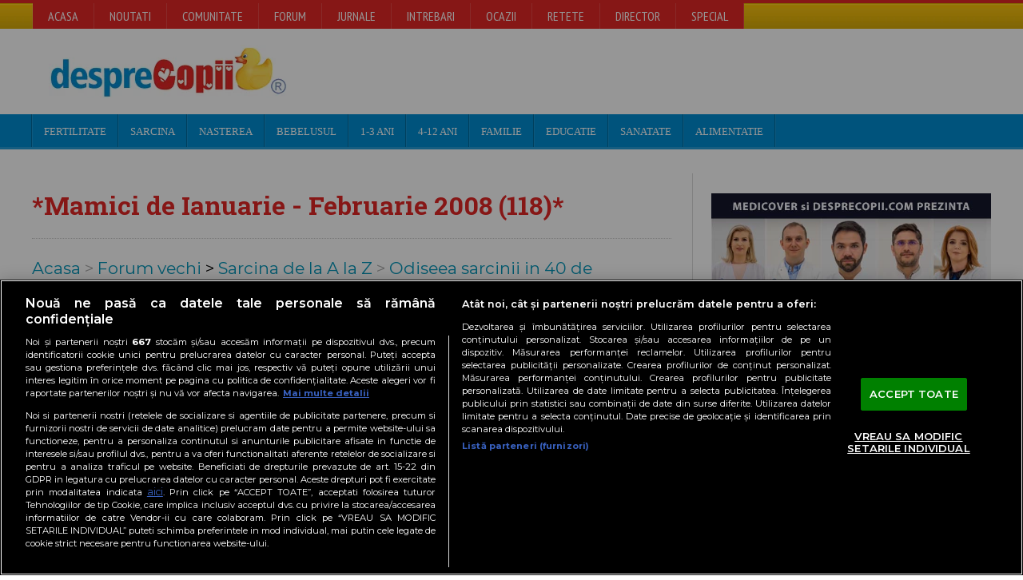

--- FILE ---
content_type: text/html
request_url: https://forum.desprecopii.com/forum/topic-TOPIC_ID-114057-whichpage-2.htm
body_size: 19184
content:
<!DOCTYPE HTML>
<html lang="ro">

<head>
<title>*Mamici de Ianuarie - Februarie 2008 (118)* - pag 2</title>
<script type="9426a80a6b80939b3f06f98a-text/javascript" src="highslidetopic/highslide-full.js"></script><script type="9426a80a6b80939b3f06f98a-text/javascript" src="highslidetopic/topic.js"></script><link rel="stylesheet" type="text/css" href="highslidetopic/highslide.css" />

<META content="desprecopii.com" name="AUTHOR" />
<meta http-equiv="Content-Type" content="text/html; charset=iso-8859-1" />
<META name="keywords" content="*Mamici,de,Ianuarie,-,Februarie,2008,(118)*,-,pag,2" />
<META name="description" content="*Mamici de Ianuarie - Februarie 2008 (118)* - pag 2" >
<meta name="viewport" content="width=device-width, initial-scale=1, maximum-scale=1" />
<meta http-equiv="Content-Language" content="ro" />	
<meta name="Distribution" content="Global" />
<meta name="Revisit-After" content="2 days" />
<meta name="Document-state" content="Dynamic" />

<link rel="shortcut icon" href="favicon.ico" type="image/x-icon" />

<link rel="canonical" href="https://forum.desprecopii.com/forum/topic-TOPIC_ID-114057-whichpage-2-nm-Mamici-de-Ianuarie-Februarie-2008-118-pag-2.htm" /><meta name="cXenseParse:url" content="https://forum.desprecopii.com/forum/topic-TOPIC_ID-114057-whichpage-2-nm-Mamici-de-Ianuarie-Februarie-2008-118-pag-2.htm"/><script type="9426a80a6b80939b3f06f98a-text/javascript" src="video.js?k=1"></script>

<meta property="og:site_name" content="Desprecopii.com" />
<meta property="og:type" content="article" />
<meta property="fb:page_id" content="106736629357774"/>
<meta property="fb:pages" content="106736629357774">




<!-- OneTrust Cookies Consent Notice start -->
<script src="https://cookie-cdn.cookiepro.com/scripttemplates/otSDKStub.js" type="9426a80a6b80939b3f06f98a-text/javascript" charset="UTF-8" data-domain-script="9db7241b-9af6-4366-85cb-773ed0a46b06"></script>
<script type="9426a80a6b80939b3f06f98a-text/javascript">
function OptanonWrapper() { }
</script>
<!-- OneTrust Cookies Consent Notice end -->	


<!-- Cxense SATI script begin -->
<script type="9426a80a6b80939b3f06f98a-text/javascript">
window.cX = window.cX || {}; cX.callQueue = cX.callQueue || [];
cX.callQueue.push(['setSiteId', '1138479773402378583']);
cX.callQueue.push(['sendPageViewEvent']);
</script>
<script data-cfasync="false"  type="text/javascript" async src="//code3.adtlgc.com/js/sati_init.js"></script>
<script type="9426a80a6b80939b3f06f98a-text/javascript">
(function(d,s,e,t){e=d.createElement(s);e.type='text/java'+s;e.async='async';
e.src='http'+('https:'===location.protocol?'s://s':'://')+'cdn.cxense.com/cx.js';
t=d.getElementsByTagName(s)[0];t.parentNode.insertBefore(e,t);})(document,'script');
</script>
<!-- Cxense SATI script end -->


<!-- Google tag (gtag.js) -->
<script async src="https://www.googletagmanager.com/gtag/js?id=G-K9Z7QBEVEY" type="9426a80a6b80939b3f06f98a-text/javascript"></script>
<script type="9426a80a6b80939b3f06f98a-text/javascript">
  window.dataLayer = window.dataLayer || [];
  function gtag(){dataLayer.push(arguments);}
  gtag('js', new Date());

  gtag('config', 'G-K9Z7QBEVEY');
</script>


<!-- START GAM HEAD -->
<script type="9426a80a6b80939b3f06f98a-text/javascript">
if ( window.innerWidth < 470 ) {
    smallbillboard_sizes = [];
    billboard_sizes = [[300, 50], [300, 60], [300, 75], [320, 50], [320, 60], [300, 100], [320, 100],[300, 250], [336, 336]];
    sidebar_sizes_s = [[300, 400],[300, 250], [336, 280], [300, 50], [300, 60], [300, 75], [320, 50], [320, 60], [300, 100], [320, 100], [320, 180], [336, 336]];
    sidebar_sizes_l = [[120, 600], [160, 600], [300, 250], [300, 600], [336, 280], [320, 180]];  
    inarticle_sizes_s = [[300, 400],[300, 250], [336, 280], [320, 60], [300, 60], [320, 50],[320, 480], [320, 180], [336, 336]];
    inarticle_sizes_l = [[300, 400],[120, 600], [160, 600], [300, 250], [300, 600], [336, 280], [320, 60], [300, 60], [320, 50],[320, 480], [320, 180], [336, 336]];
    device = 'mobile';
    billboard_ra = {bidder: 'richaudience', params: {pid: 'RJLrVheT7a', supplyType: 'site'}};
    inarticle1_ra = {bidder: 'richaudience', params: {pid: 'RVvE1POXCK', supplyType: 'site'}};
    inarticle2_ra = {bidder: 'richaudience', params: {pid: 'VsAxwvvBfr', supplyType: 'site'}};
    inarticle3_ra = {bidder: 'richaudience', params: {pid: 'xyFTG5oKrh', supplyType: 'site'}};  
    inarticle4_ra = {bidder: 'richaudience', params: {pid: 'pg2QcpseMY', supplyType: 'site'}};
    inarticle5_ra = {bidder: 'richaudience', params: {pid: 'n2tJ1If9y3', supplyType: 'site'}};
    sidebar1_ra = {bidder: 'richaudience', params: {pid: 'bWcLA3LTIV', supplyType: 'site'}};
    sidebar2_ra = {bidder: 'richaudience', params: {pid: 'NAYa21LKja', supplyType: 'site'}}; 
    sidebar3_ra = {bidder: 'richaudience', params: {pid: 'mHxMehBL9b', supplyType: 'site'}};
    sidebar4_ra = {bidder: 'richaudience', params: {pid: 'NpnML9pDNI', supplyType: 'site'}};
} else if (window.innerWidth >= 470 && window.innerWidth < 730) {
    billboard_sizes = [[468, 90], [300, 50], [300, 60], [300, 75], [320, 50], [320, 60], [300, 100], [320, 100], [300, 250], [320, 180]];
    smallbillboard_sizes = [];
    sidebar_sizes_s = [[300, 400],[300, 250], [336, 280], [300, 50], [300, 60], [300, 75], [320, 50], [320, 60], [300, 100], [320, 100], [320, 180], [336, 336]];
    sidebar_sizes_l = [[300, 400],[120, 600], [160, 600], [300, 250], [300, 600], [336, 280], [320, 180]];  
    inarticle_sizes_s = [[300, 400],[300, 250], [336, 280], [320, 60], [300, 60], [320, 50], [320, 480], [320, 180], [336, 336]];
    inarticle_sizes_l = [[300, 400],[120, 600], [160, 600], [300, 250], [300, 600], [336, 280], [320, 60], [300, 60], [320, 50],[320, 480], [320, 180], [336, 336]];
    device = 'tablet';
    billboard_ra = {bidder: 'richaudience', params: {pid: 'nwkcE2llQY', supplyType: 'site'}};
    inarticle1_ra = {bidder: 'richaudience', params: {pid: 'RVvE1POXCK', supplyType: 'site'}};
    inarticle2_ra = {bidder: 'richaudience', params: {pid: 'VsAxwvvBfr', supplyType: 'site'}};
    inarticle3_ra = {bidder: 'richaudience', params: {pid: 'xyFTG5oKrh', supplyType: 'site'}}  
    inarticle4_ra = {bidder: 'richaudience', params: {pid: 'pg2QcpseMY', supplyType: 'site'}};
    inarticle5_ra = {bidder: 'richaudience', params: {pid: 'n2tJ1If9y3', supplyType: 'site'}};
    sidebar1_ra = {bidder: 'richaudience', params: {pid: '2HpDSXE045', supplyType: 'site'}};
    sidebar2_ra = {bidder: 'richaudience', params: {pid: 'fZ77wnJXM1', supplyType: 'site'}};
    sidebar3_ra = {bidder: 'richaudience', params: {pid: 'sh6c0boK5m', supplyType: 'site'}};
    sidebar4_ra = {bidder: 'richaudience', params: {pid: 'nMzaIK5Ys4', supplyType: 'site'}};
} else if (window.innerWidth >= 730 && window.innerWidth < 910) {
    billboard_sizes = [[728, 90]];
    smallbillboard_sizes = [];
    sidebar_sizes_s = [[300, 400],[300, 250], [336, 280], [300, 50], [300, 60], [300, 75], [320, 50], [320, 60], [300, 100], [320, 100], [320, 180]];
    sidebar_sizes_l = [[300, 400],[120, 600], [160, 600], [300, 250], [300, 600], [336, 280], [320, 180], [336, 336]];  
    inarticle_sizes_s = [[300, 400],[300, 250], [336, 280],[480,320], [320, 180], [336, 336]];
    inarticle_sizes_l = [[300, 400],[300, 250], [336, 280],[480,320], [320, 180], [336, 336]];
    device = 'desktop';
    billboard_ra = {bidder: 'richaudience', params: {pid: 'k6kupvNV5J', supplyType: 'site'}};
    inarticle1_ra = {bidder: 'richaudience', params: {pid: 'z7aHgIBLjm', supplyType: 'site'}};
    inarticle2_ra = {bidder: 'richaudience', params: {pid: 'ZOIVkCLNSz', supplyType: 'site'}};
    inarticle3_ra = {bidder: 'richaudience', params: {pid: 'BRTgZ4XwuA', supplyType: 'site'}};
    inarticle4_ra = {bidder: 'richaudience', params: {pid: 'PLyY824rnx', supplyType: 'site'}};
    inarticle5_ra = {bidder: 'richaudience', params: {pid: 'SN6sDPs6Qs', supplyType: 'site'}};
    sidebar1_ra = {bidder: 'richaudience', params: {pid: '2HpDSXE045', supplyType: 'site'}};
    sidebar2_ra = {bidder: 'richaudience', params: {pid: 'fZ77wnJXM1', supplyType: 'site'}};
    sidebar3_ra = {bidder: 'richaudience', params: {pid: 'sh6c0boK5m', supplyType: 'site'}};
    sidebar4_ra = {bidder: 'richaudience', params: {pid: 'nMzaIK5Ys4', supplyType: 'site'}};
} else if (window.innerWidth >= 910 && window.innerWidth < 1090) {
    billboard_ra = {bidder: 'richaudience', params: {pid: 'k6kupvNV5J', supplyType: 'site'}};
    inarticle1_ra = {bidder: 'richaudience', params: {pid: 'z7aHgIBLjm', supplyType: 'site'}};
    inarticle2_ra = {bidder: 'richaudience', params: {pid: 'ZOIVkCLNSz', supplyType: 'site'}};
    inarticle3_ra = {bidder: 'richaudience', params: {pid: 'BRTgZ4XwuA', supplyType: 'site'}};
    inarticle4_ra = {bidder: 'richaudience', params: {pid: 'PLyY824rnx', supplyType: 'site'}};
    inarticle5_ra = {bidder: 'richaudience', params: {pid: 'SN6sDPs6Qs', supplyType: 'site'}};
    sidebar1_ra = {bidder: 'richaudience', params: {pid: '2HpDSXE045', supplyType: 'site'}};
    sidebar2_ra = {bidder: 'richaudience', params: {pid: 'fZ77wnJXM1', supplyType: 'site'}};
    sidebar3_ra = {bidder: 'richaudience', params: {pid: 'sh6c0boK5m', supplyType: 'site'}};
    sidebar4_ra = {bidder: 'richaudience', params: {pid: 'nMzaIK5Ys4', supplyType: 'site'}};
} else if (window.innerWidth >= 1090 && window.innerWidth < 1360) {
     billboard_sizes = [[728, 90], [970, 90], [970, 250], [1000, 90]];
     smallbillboard_sizes = [[728, 90], [300, 50], [300, 60], [300, 75], [320, 50], [320, 60], [300, 100], [320, 100]];
    sidebar_sizes_s = [[300, 400],[300, 250], [336, 280], [300, 50], [300, 60], [300, 75], [320, 50], [320, 60], [300, 100], [320, 100],[640, 480],[640, 360], [320, 180], [336, 336]];
    sidebar_sizes_l = [[300, 400],[120, 600], [160, 600], [300, 250], [300, 600], [336, 280], [320, 180], [336, 336]];    
    inarticle_sizes_s = [[300, 400],[300, 250], [336, 280], [320, 180], [336, 336]];
    inarticle_sizes_l = [[300, 400],[550, 480], [640, 360], [640, 480], [320, 180], [336, 336]];
    device = 'desktop';
    billboard_ra = {bidder: 'richaudience', params: {pid: 'k6kupvNV5J', supplyType: 'site'}};
    inarticle1_ra = {bidder: 'richaudience', params: {pid: 'z7aHgIBLjm', supplyType: 'site'}};
    inarticle2_ra = {bidder: 'richaudience', params: {pid: 'ZOIVkCLNSz', supplyType: 'site'}};
    inarticle3_ra = {bidder: 'richaudience', params: {pid: 'BRTgZ4XwuA', supplyType: 'site'}};
    inarticle4_ra = {bidder: 'richaudience', params: {pid: 'PLyY824rnx', supplyType: 'site'}};
    inarticle5_ra = {bidder: 'richaudience', params: {pid: 'SN6sDPs6Qs', supplyType: 'site'}};
    sidebar1_ra = {bidder: 'richaudience', params: {pid: '2HpDSXE045', supplyType: 'site'}};
    sidebar2_ra = {bidder: 'richaudience', params: {pid: 'fZ77wnJXM1', supplyType: 'site'}};
    sidebar3_ra = {bidder: 'richaudience', params: {pid: 'sh6c0boK5m', supplyType: 'site'}};
    sidebar4_ra = {bidder: 'richaudience', params: {pid: 'nMzaIK5Ys4', supplyType: 'site'}};
} else if (window.innerWidth >= 1360) {
 
    billboard_sizes = [[728, 90], [970, 90], [970, 250], [1000, 90]];
    smallbillboard_sizes = [[728, 90], [300, 50], [300, 60], [300, 75], [320, 50], [320, 60], [300, 100], [320, 100]];
    sidebar_sizes_s = [[300, 400],[300, 250], [336, 280], [300, 50], [300, 60], [300, 75], [320, 50], [320, 60], [300, 100], [320, 100], [320, 180], [336, 336]];
    sidebar_sizes_l = [[300, 400],[120, 600], [160, 600], [300, 250], [300, 600], [336, 280], [320, 180], [336, 336]];    
    inarticle_sizes_s = [[300, 400],[300, 250], [336, 280],[480,320],[640, 480],[640, 360], [320, 180], [336, 336]];
    inarticle_sizes_l = [[300, 400],[550, 480], [640, 360], [640, 480],[480,320], [320, 180], [336, 336]];
    device = 'desktop';
    billboard_ra = {bidder: 'richaudience', params: {pid: 'k6kupvNV5J', supplyType: 'site'}};
    inarticle1_ra = {bidder: 'richaudience', params: {pid: 'z7aHgIBLjm', supplyType: 'site'}};
    inarticle2_ra = {bidder: 'richaudience', params: {pid: 'ZOIVkCLNSz', supplyType: 'site'}};
    inarticle3_ra = {bidder: 'richaudience', params: {pid: 'BRTgZ4XwuA', supplyType: 'site'}};
    inarticle4_ra = {bidder: 'richaudience', params: {pid: 'PLyY824rnx', supplyType: 'site'}};
    inarticle5_ra = {bidder: 'richaudience', params: {pid: 'SN6sDPs6Qs', supplyType: 'site'}};
    sidebar1_ra = {bidder: 'richaudience', params: {pid: '2HpDSXE045', supplyType: 'site'}};
    sidebar2_ra = {bidder: 'richaudience', params: {pid: 'fZ77wnJXM1', supplyType: 'site'}};
    sidebar3_ra = {bidder: 'richaudience', params: {pid: 'sh6c0boK5m', supplyType: 'site'}};
    sidebar4_ra = {bidder: 'richaudience', params: {pid: 'nMzaIK5Ys4', supplyType: 'site'}};

}
</script>


<script async src='https://securepubads.g.doubleclick.net/tag/js/gpt.js' type="9426a80a6b80939b3f06f98a-text/javascript"></script>
<script async src="https://www.desprecopii.com/js/prebid8.19.0.js" type="9426a80a6b80939b3f06f98a-text/javascript"></script>


<script type="9426a80a6b80939b3f06f98a-text/javascript">


            var billboard  = "div-billboard";
            var inarticle1  = "div-inarticle1";
            var inarticle2  = "div-inarticle2";
	    var inarticle3  = "div-inarticle3";
            var inarticle4  = "div-inarticle4";
            var inarticle5  = "div-inarticle5";
            var sidebar1  = "div-sidebar1";
            var sidebar2  = "div-sidebar2";
            var sidebar3  = "div-sidebar3";
            var sidebar4  = "div-sidebar4";


            var PREBID_TIMEOUT = 1500; 
            var FAILSAFE_TIMEOUT = 2500; 

            var customPriceGranularity = {
            'buckets': [
                {'precision': 2,'min': 0,'max': 3,'increment': 0.01},
                {'precision': 2,'min': 3,'max': 8,'increment': 0.05},
                {'precision': 2,'min': 8,'max': 20,'increment': 0.5}
            ]};

            var adUnits = [
                {
                  code: billboard,
                    mediaTypes: {banner: {sizes: billboard_sizes}},
                    bids: [
                    {bidder: 'teads',params: {placementId: 193371, pageId: 178366}},
                    billboard_ra
                    ]
                },
                {
                  code: inarticle1,
                    mediaTypes: {banner: {sizes: inarticle_sizes_s}},
                    bids: [
                    {bidder: 'teads',params: {placementId: 193372, pageId: 178367}},
                    inarticle1_ra
                    ]
                },
                {
                  code: inarticle2,
                    mediaTypes: {banner: {sizes: inarticle_sizes_s}},
                    bids: [
                    {bidder: 'teads',params: {placementId: 193372, pageId: 178367}},
                    inarticle2_ra
                    ]
                },
                {
                  code: inarticle3,
                    mediaTypes: {banner: {sizes: inarticle_sizes_s}},
                    bids: [
                    {bidder: 'teads',params: {placementId: 193372, pageId: 178367}},
                    inarticle3_ra
                    ]
                },
                {
                  code: inarticle4,
                    mediaTypes: {banner: {sizes: inarticle_sizes_l}},
                    bids: [
                    {bidder: 'teads',params: {placementId: 193372, pageId: 178367}},
                    inarticle4_ra
                    ]
                },
                 {
                  code: inarticle5,
                    mediaTypes: {banner: {sizes: inarticle_sizes_l}},
                    bids: [
                    {bidder: 'teads',params: {placementId: 193372, pageId: 178367}},
                    inarticle5_ra
                    ]
                },
                {
                   code: sidebar1,
                    mediaTypes: {banner: {sizes: sidebar_sizes_l}},
                    bids: [
                    {bidder: 'teads',params: {placementId: 193371, pageId: 178366}},
                    sidebar1_ra
                    ]
                },
                {
                  code: sidebar2,
                    mediaTypes: {banner: {sizes: sidebar_sizes_l}},
                    bids: [
                    {bidder: 'teads',params: {placementId: 193371, pageId: 178366}},
                    sidebar2_ra
                    ]
                },
		{
		  code: sidebar3,
                    mediaTypes: {banner: {sizes: sidebar_sizes_l}},
                    bids: [
                    {bidder: 'teads',params: {placementId: 193371, pageId: 178366}},
                    sidebar3_ra
                    ]
                },
                {
                  code: sidebar4,
                    mediaTypes: {banner: {sizes: sidebar_sizes_l}},
                    bids: [
                    {bidder: 'teads',params: {placementId: 193371, pageId: 178366}},
                    sidebar4_ra
                    ]
                }
            ];
                

            // ======== DO NOT EDIT BELOW THIS LINE =========== //
            var googletag = googletag || {};
            googletag.cmd = googletag.cmd || [];
            googletag.cmd.push(function() {
                googletag.pubads().disableInitialLoad();
            });

            var pbjs = pbjs || {};
            pbjs.que = pbjs.que || [];

            pbjs.que.push(function() {
              pbjs.bidderSettings = {
                standard: {
                    adserverTargeting: [{
                        key: "hb_bidder",
                        val: function(bidResponse) {
                            return bidResponse.bidderCode;
                        }
                    }, {
                        key: "hb_adid",
                        val: function(bidResponse) {
                            return bidResponse.adId;
                        }
                    }, {
                        key: "hb_pb",
                        val: function(bidResponse) {
                            return bidResponse.pbCg;
                        }
                    }, {
                        key: 'hb_size',
                        val: function (bidResponse) {
                            return bidResponse.size;
                        }
                    }, {
                        key: 'hb_source',
                        val: function (bidResponse) {
                            return bidResponse.source;
                        }
                    }, {
                        key: 'hb_format',
                        val: function (bidResponse) {
                            return bidResponse.mediaType;
                        }
                    }]
                },
                teads: {bidCpmAdjustment: function (bidCpm, bid) {return bidCpm * 0.90;}, storageAllowed: true},
            };  

                pbjs.setConfig({
                  consentManagement: {
                    gdpr: {
                        cmpApi: 'iab',
                        timeout: 8000,
                        defaultGdprScope: true,
                    }
                },
                userSync: {
                userIds: [{
                      name: 'teadsId',
                      params: {
                        pubId: 26569
                      }
                    }]},
                debug: true,
                enableSendAllBids: true,
                priceGranularity: customPriceGranularity,
                cache: {url: true},
                enableTIDs: true
           });

                pbjs.addAdUnits(adUnits);
                pbjs.requestBids({
                    bidsBackHandler: initAdserver,
                    timeout: PREBID_TIMEOUT
                });
                

            });

            function initAdserver() {
                if (pbjs.initAdserverSet) return;
                pbjs.initAdserverSet = true;
                googletag.cmd.push(function() {
                    pbjs.que.push(function() {
                        pbjs.setTargetingForGPTAsync();
                        googletag.pubads().refresh();
                    });
                });
            }
            // in case PBJS doesn't load
            setTimeout(function() {
                initAdserver();
            }, FAILSAFE_TIMEOUT);

            googletag.cmd.push(function() {
                googletag.pubads().setCentering(true);
              googletag.pubads().enableSingleRequest();
              googletag.enableServices();
            });
        </script>

<!-- END HEAD -->




		<!-- Stylesheets -->
		<link type="text/css" rel="stylesheet" href="https://www.desprecopii.com/design2014/css/reset.css" />
		<link type="text/css" rel="stylesheet" href="https://cdnjs.cloudflare.com/ajax/libs/font-awesome/4.7.0/css/font-awesome.min.css" />
		<link type="text/css" rel="stylesheet" href="https://www.desprecopii.com/design2014/css/main-stylesheet.css?v=1" />
		<link type="text/css" rel="stylesheet" href="https://www.desprecopii.com/design2014/css/lightbox.css" />
		<link type="text/css" rel="stylesheet" href="https://www.desprecopii.com/design2014/css/shortcodes.css" />
		<link type="text/css" rel="stylesheet" href="https://www.desprecopii.com/design2014/css/custom-fonts.css" />
		<link type="text/css" rel="stylesheet" href="https://www.desprecopii.com/design2014/css/custom-colors.css" />
		<link type="text/css" rel="stylesheet" href="https://www.desprecopii.com/design2014/css/responsive.css" />
		<!--[if lte IE 8]>
		<link type="text/css" rel="stylesheet" href="https://www.desprecopii.com/design2014/css/ie-ancient.css" />
		<![endif]-->

        <link rel="stylesheet" href="https://cdnjs.cloudflare.com/ajax/libs/magnific-popup.js/1.1.0/magnific-popup.min.css"> 


<script data-cfasync="false" nonce="ec5d6ec3-2cf0-4e37-ae3c-4843fd7c5a2e">try{(function(w,d){!function(j,k,l,m){if(j.zaraz)console.error("zaraz is loaded twice");else{j[l]=j[l]||{};j[l].executed=[];j.zaraz={deferred:[],listeners:[]};j.zaraz._v="5874";j.zaraz._n="ec5d6ec3-2cf0-4e37-ae3c-4843fd7c5a2e";j.zaraz.q=[];j.zaraz._f=function(n){return async function(){var o=Array.prototype.slice.call(arguments);j.zaraz.q.push({m:n,a:o})}};for(const p of["track","set","debug"])j.zaraz[p]=j.zaraz._f(p);j.zaraz.init=()=>{var q=k.getElementsByTagName(m)[0],r=k.createElement(m),s=k.getElementsByTagName("title")[0];s&&(j[l].t=k.getElementsByTagName("title")[0].text);j[l].x=Math.random();j[l].w=j.screen.width;j[l].h=j.screen.height;j[l].j=j.innerHeight;j[l].e=j.innerWidth;j[l].l=j.location.href;j[l].r=k.referrer;j[l].k=j.screen.colorDepth;j[l].n=k.characterSet;j[l].o=(new Date).getTimezoneOffset();if(j.dataLayer)for(const t of Object.entries(Object.entries(dataLayer).reduce((u,v)=>({...u[1],...v[1]}),{})))zaraz.set(t[0],t[1],{scope:"page"});j[l].q=[];for(;j.zaraz.q.length;){const w=j.zaraz.q.shift();j[l].q.push(w)}r.defer=!0;for(const x of[localStorage,sessionStorage])Object.keys(x||{}).filter(z=>z.startsWith("_zaraz_")).forEach(y=>{try{j[l]["z_"+y.slice(7)]=JSON.parse(x.getItem(y))}catch{j[l]["z_"+y.slice(7)]=x.getItem(y)}});r.referrerPolicy="origin";r.src="/cdn-cgi/zaraz/s.js?z="+btoa(encodeURIComponent(JSON.stringify(j[l])));q.parentNode.insertBefore(r,q)};["complete","interactive"].includes(k.readyState)?zaraz.init():j.addEventListener("DOMContentLoaded",zaraz.init)}}(w,d,"zarazData","script");window.zaraz._p=async d$=>new Promise(ea=>{if(d$){d$.e&&d$.e.forEach(eb=>{try{const ec=d.querySelector("script[nonce]"),ed=ec?.nonce||ec?.getAttribute("nonce"),ee=d.createElement("script");ed&&(ee.nonce=ed);ee.innerHTML=eb;ee.onload=()=>{d.head.removeChild(ee)};d.head.appendChild(ee)}catch(ef){console.error(`Error executing script: ${eb}\n`,ef)}});Promise.allSettled((d$.f||[]).map(eg=>fetch(eg[0],eg[1])))}ea()});zaraz._p({"e":["(function(w,d){})(window,document)"]});})(window,document)}catch(e){throw fetch("/cdn-cgi/zaraz/t"),e;};</script></head><a name="top"></a><DIV class="boxed">


<header class="header">
<nav>
<div class="header-topmenu">
<div class="wrapper">
<ul class="le-first">
<li><a href="https://www.desprecopii.com/">Acasa</a></li>
<li><a href="https://www.desprecopii.com/noutati">Noutati</a>
<ul class="sub-menu">
<li><a href="https://www.desprecopii.com/noutati">Ultimile articole</a></li>
<li><a href="https://www.desprecopii.com/teme">Teme articole</a></li>
<li><a href="https://www.desprecopii.com/info-id-index-Letter-A.htm">Index cuvinte</a></li>
</ul>
</li>
<li><a href="https://comunitate.desprecopii.com">Comunitate</a>
<ul class="sub-menu">
<li><a href="https://comunitate.desprecopii.com/groups">Grupuri</a></li>
<li><a href="https://comunitate.desprecopii.com/forums">Forum</a></li> 
</ul>

</li>
<li><a href="https://comunitate.desprecopii.com/forums">Forum</a></li> 
<li><a href="https://comunitate.desprecopii.com/blogs">Jurnale</a></li>
<li><a href="https://comunitate.desprecopii.com/intrebari">Intrebari</a></li>
<li><a href="https://comunitate.desprecopii.com/anunturi">Ocazii</a>
<ul class="sub-menu">
<li><a href="https://comunitate.desprecopii.com/anunturi">Anunturi, Ocazii</a></li>
<li><a href="https://comunitate.desprecopii.com/oferte-speciale">Oferte Speciale, Reduceri</a></li>
</ul>
</li>
<li><a href="https://comunitate.desprecopii.com/retete">Retete</a></li>
<li><a href="https://comunitate.desprecopii.com/director">Director</a></li>
<li><a href="https://www.desprecopii.com/info-id-1125-nm-Teme-desprecopii.htm">Special</a>
<ul class="sub-menu">
<li><a href="https://comunitate.desprecopii.com/forums/forum/77-probleme-legislative/">Juridic</a></li>
<li><a href="https://comunitate.desprecopii.com/forums/forum/127-sufletul-credintei/">Religie</a></li>
<li><a href="https://comunitate.desprecopii.com/forums/forum/104-prematurii-esentele-tari/">Copii prematuri</a></li>
<li><a href="https://comunitate.desprecopii.com/forums/forum/103-copii-cu-nevoi-speciale/">Copii cu nevoi speciale</a></li>
<li><a href="https://comunitate.desprecopii.com/forums/forum/123-zona-artelor/">Parintii si arta</a></li>
<li><a href="https://comunitate.desprecopii.com/forums/forum/85-cariera-sau-viata-de-la-8-la-17/">Parintii si cariera</a></li>
<li><a href="https://comunitate.desprecopii.com/grupuri/129/parinti-singuri">Parintii singuri</a></li>

<li><a href="https://comunitate.desprecopii.com/forums/forum/116-botezuri-petreceri-pentru-copii-taiatul-motului/">Botezul</a></li>
<li><a href="https://comunitate.desprecopii.com/forums/forum/119-super-miresele-dc/">Nunta</a></li>
<li><a href="https://www.desprecopii.com/info-id-268-nm-Hai-sa-ne-jucam.htm">Planse colorat, Povesti, Poezii, etc.</a></li>
<li><a href="https://www.desprecopii.com/info-ID-561.htm">Teste interactive</a></li>
<li><a href="https://www.desprecopii.com/info-id-7857.htm">Evaluari, Testari produse</a></li>
</ul></li>
</ul>
<a href="#" class="toggle-menu">Comunitate <i class="fa fa-arrow-down"></i></a></div><!-- END .wrapper -->
</div><!-- END header-topmenu -->
</nav>

<!-- BEGIN .wrapper -->
<div class="wrapper">
<div class="header-block">
<div class="header-logo"><a href="https://www.desprecopii.com"><img src="https://www.desprecopii.com/Images/desprecopii-lo.png"></a>
</div>
<div class="header-banner">


<!-- Start SmallBillboard -->
<div id='div-smallbillboard'>
    <script type="9426a80a6b80939b3f06f98a-text/javascript">
    googletag.cmd.push(function () {
      googletag.defineSlot('/55195703/desprecopiicom/SmallBillboard', smallbillboard_sizes, 'div-smallbillboard').addService(googletag.pubads());
      googletag.display('div-smallbillboard'); });
    </script>
</div>
<!-- End SmallBillboard -->


</div>
</div>
<!-- END .wrapper -->
</div>


<nav class="main-menu">
<!-- BEGIN .wrapper -->
<div class="wrapper">
<ul class="menu">
<li><a href="https://www.desprecopii.com/info-id-4-nm-Fertilitate-Infertilitate.htm">Fertilitate</a>
<ul class="sub-menu">
<li><a href="https://www.desprecopii.com/info-id-9-nm-planificarea-unui-copil.htm">Planificarea unui copil</a></li>
<li><a href="https://www.desprecopii.com/info-id-78-nm-Ovulatia-calculator-calcul.htm">Ovulatia, Calculator ovulatie</a></li>
<li><a href="https://www.desprecopii.com/info-id-1064-nm-pozitii-sexuale-contraceptie-fata-baiat.htm">Pozitii sexuale pt. conceptie</a></li>
<li><a href="https://comunitate.desprecopii.com/forums/forum/167-imi-doresc-un-copil/">Imi doresc un copil (Forum)</a></li>
<li><a href="https://www.desprecopii.com/info-id-4-nm-despre-infertilitate.htm">Infertilitate, probleme conceptie</a></li>
<li><a href="https://comunitate.desprecopii.com/forums/forum/107-fertilizare-in-vitro-fiv/"> FIV, Fertilizare in vitro (clinici, discutii)</a></li>
<li><a href="https://www.desprecopii.com/info-id-1264-nm-adoptia.htm">Adoptia</a></li>
</ul>
</li>

<!-- Meniu sarcina -->
<li class="mega-menu-full"><a href="https://www.desprecopii.com/info-id-5-nm-Sarcina.htm">Sarcina</a>
<ul class="sub-menu">
<li>
<ul class="menu-blocks paragraph-row">
<!-- BEGIN .menu-block -->
<li class="menu-block column6 color-light">
<div class="menu-content category-menu">
<a href="https://www.desprecopii.com/saptamani-sarcina/">Sarcina pe saptamani</a>
<a href="https://www.desprecopii.com/teme/Simptome-sarcina.html">Simptome, Disconfort</a>
<a href="https://www.desprecopii.com/info-ID-240.htm">Nume de copii</a>
<a href="https://www.desprecopii.com/info-id-1329-nm-teste-sarcina.htm">Teste recomandate</a>
<a href="https://www.desprecopii.com/teme/Complicatii-ale-sarcinii.html">Complicatii si Probleme</a>
<a href="https://comunitate.desprecopii.com/forums/forum/74-sarcina/">Sarcina Discutii (Comunitate, Forum)</a>
<a href="https://comunitate.desprecopii.com/grupuri/listing/category_id/18">Grupuri Gravidute (burtici)</a>
<a href="https://comunitate.desprecopii.com/bloguri/19/jurnal-de-sarcina">Jurnale, Bloguri Tine si tu jurnal</a>
</div>
<!-- END .menu-block -->
</li>
<!-- BEGIN .menu-block sarcina partea 3 -->
<li class="menu-block column6">
<div class="menu-content article-list">
<div class="item">
<a href="https://www.desprecopii.com/info-id-candvinebarza.htm"><img src="https://www.desprecopii.com/Images/candvinebarza.png" alt="Calculator data nastere" class="item-photo"></a>
<div class="item-content">
<h3><a href="https://www.desprecopii.com/info-id-candvinebarza.htm">Calculator data nasterii</a></h3>
<span>Afla cand vine barza, cand se naste copilul</span>
</div>
</div>
<div class="item">
<a href="https://www.desprecopii.com/info-id-1285-nm-Calculator-Cate-kilograme-in-plus-vei-lua-in-sarcina.htm"><img src="https://www.desprecopii.com/Images/kg-sarcina.png" alt="Calculator Kg in plus" class="item-photo"></a>
<div class="item-content">
<h3><a href="post.html">Calculator Kg in plus</a></h3>
<span>Afla cate kilograme in plus vei lua</span>
</div>
</div>
<div class="item">
<a href="https://www.desprecopii.com/info-id-10950-nm-Calculatorul-nutritional-pentru-sarcina-si-alaptare.htm"><img src="https://www.desprecopii.com/Images/nutrite-sarcina2016.png" alt="" class="item-photo"></a>
<div class="item-content">
<h3><a href="https://www.desprecopii.com/info-id-10950-nm-Calculatorul-nutritional-pentru-sarcina-si-alaptare.htm">Calculator nutritional</a></h3>
<span>Calculator de alimentatie si nutrienti pentru perioada sarcinii si alaptarii.</span>
</div>
</div>
<div class="item">
<a href="https://comunitate.desprecopii.com/question/index/index/category/sarcina"><img src="https://www.desprecopii.com/Images/intrebari-raspunsuri.png" alt="Intrebari si raspunsuri sarcina" class="item-photo"></a>
<div class="item-content">
<h3><a href="https://comunitate.desprecopii.com/question/index/index/category/sarcina">Intrebari si raspunsuri</a></h3>
<span>Ai o intrebare? Intreaba alte mamici si expertii Desprecopii</span>
</div>
</div>
</div>
<!-- END .menu-block -->

 <!-- BEGIN .menu-block -->
</li></ul></li></ul></li>
<!-- Meniu sarcina end -->

<!-- Meniu Nastere start -->
<li><a href="https://www.desprecopii.com/info-id-6-nm-Nasterea.htm">Nasterea</a>
<ul class="sub-menu">
<li><a href="https://www.desprecopii.com/info-id-138-nm-Cand-vine-barza.htm">Calculator data nastere</a></li>
<li><a href="https://www.desprecopii.com/info-ID-240.htm">Nume de copii</a></li>
<li><a href="https://comunitate.desprecopii.com/forums/forum/93-nasterea-unei-stele/">Forum specializat</a></li>
<li><a href="https://www.desprecopii.com/teme/Nasterea-naturala-vaginala.html">Nastem Natural (vaginala)</a></li>
<li><a href="https://www.desprecopii.com/teme/Nasterea-prin-cezariana.html">Cezariana</a></li>
<li><a href="https://www.desprecopii.com/teme/Nasterea-prematura.html">Nasterea Prematura</a></li>
<li><a href="https://www.desprecopii.com/teme/Nasterea-modalitati-si-calmarea-durerii.html">Calmarea durerii</a></li>
<li><a href="https://www.desprecopii.com/teme/Recuperarea-mamei-dupa-nastere.html">Recuperare</a></li>
</ul>
</li>
<!-- Meniu Nastere end -->

<!-- Meniu bebelus start -->
<li class="mega-menu-full"><a href="https://www.desprecopii.com/info-id-7-nm-Bebelusul.htm">Bebelusul</a>
<ul class="sub-menu">
<li>
<ul class="menu-blocks paragraph-row">
<!-- BEGIN .menu-block -->
<li class="menu-block column6 color-light">
<div class="menu-content category-menu">
<a href="https://www.desprecopii.com/teme/Nounascutul-bine-ai-venit-acasa.html">Primele zile acasa</a>
<a href="https://www.desprecopii.com/info-id-16084-nm-Cum-creste-nou-nascutul-in-fiecare-zi.htm">Dezvoltare</a>
<a href="https://www.desprecopii.com/info-ID-14558.htm">Alimentatie, Alaptarea</a>
<a href="https://www.desprecopii.com/teme/Diversificarea-si-hranirea-bebelusului.html">Diversificarea</a>
<a href="https://www.desprecopii.com/info-id-346-nm-sanatatea-bebelusului.htm">Sanatatea bebelusului</a>
<a href="https://www.desprecopii.com/info-id-7210-nm-ingrijirea-bebelusului.htm">Igiena si Ingrijire</a>
<a href="https://www.desprecopii.com/teme/Somnul-bebelusului.html">Bebelusul si Somnul</a>
<a href="https://www.desprecopii.com/botez">Botezul</a>
<a href="https://www.desprecopii.com/info-ID-t_bebelusiiprematuri.htm">Prematurii</a>
</div>
<!-- END .menu-block -->

</li>
<!-- BEGIN .menu-block -->
<li class="menu-block column6">
<div class="menu-content article-list">
<div class="item">
<a href="https://www.desprecopii.com/teme/Invataturile-unei-proaspete-mamici.html"><img src="https://www.desprecopii.com/Images/sfaturi-menu2016.png" alt="Sfaturi Mamici" class="item-photo"></a>
<div class="item-content">
<h3><a href="https://www.desprecopii.com/teme/Invataturile-unei-proaspete-mamici.html">Sfaturi pentru mamici</a></h3>
 <a href="https://www.desprecopii.com/teme/Invataturile-unei-proaspete-mamici.htm"><span>Sfaturi si invataturi pentru mamici</span></a>
</div>
</div>

<div class="item">
<a href="https://www.desprecopii.com/saptamani-bebelus/"><img src="https://www.desprecopii.com/Images/casa-noastra2016.png" class="item-photo"></a>
<div class="item-content">
  <h3><a href="https://www.desprecopii.com/saptamani-bebelus/">Primul an de viata</a></h3>
  <a href="https://www.desprecopii.com/saptamani-bebelus/"><span>Primele 52 de saptamani</span></a>
</div>
</div>

<div class="item">
<a href="post.html"><img src="https://www.desprecopii.com/Images/plans-bebemenu2016.png" alt="Plansul Bebelusului" class="item-photo"></a>
<div class="item-content">
  <h3><a href="https://www.desprecopii.com/teme/Plansul-bebelusului.html">Plansul Bebelusului</a></h3>
  <a href="https://www.desprecopii.com/info-id-56-nm-De-ce-plange-bebelusul-motive-si-sfaturi.htm"><span>De ce plange?</span></a>
  <a href="https://www.desprecopii.com/teme/Colicii-bebelusului.html"><span>Colicii</span></a>
  <a href="https://www.desprecopii.com/info-id-6552-nm-dinti-de-lapte.htm"><span>Dinti de lapte</span></a>
</div>
</div>
<div class="item">
<a href="post.html"><img src="https://www.desprecopii.com/Images/boli-copilmenu2016.png" alt="bolile bebelusului" class="item-photo"></a>
<div class="item-content">
<h3><a href="post.html">Dosarul cu boli</a></h3>
<span>Sanatatea copilului tau</span>
</div>
</div>

<div class="item">
<a href="https://comunitate.desprecopii.com/question/index/index/category/bebelusul"><img src="https://www.desprecopii.com/Images/intrebari-raspunsuri.png" alt="Intrebari si raspunsuri bebelusul" class="item-photo"></a>
<div class="item-content">
  <h3><a href="https://comunitate.desprecopii.com/question/index/index/category/bebelusul">Intrebari si raspunsuri</a></h3>
  <span>Ai o intrebare? Intreaba alte mamici si expertii Desprecopii</span>
</div>
</div>
</div>
</li>
<!-- END .menu-block -->
</ul></li></ul></li>
<!-- Meniu bebelus END -->


<!-- Meniu 1-3 start -->
<li><a href="https://www.desprecopii.com/info-id-222-nm-Copilul-13-ani.htm">1-3 ani</a>
<ul class="sub-menu">
<li><a href="https://www.desprecopii.com/teme/Alimentatia-intre-13-ani.html">Alimentatie si Nutritie</a></li>
<li><a href="https://www.desprecopii.com/teme/Dezvoltarea-intelectuala-a-copilului-intre-13-ani.html">Dezvoltare copilului 1-3 ani</a></li>
<li><a href="https://www.desprecopii.com/teme/Sanatatea-copilului-intre-13-ani.html">Sanatate</a></li>
<li><a href="https://www.desprecopii.com/teme/Ingrijirea-copilului-14-ani.html">Ingrijire</a></li>
<li><a href="https://www.desprecopii.com/teme/Nasterea-prematura.html">Educatie</a></li>
<li><a href="https://comunitate.desprecopii.com/question/index/index/category/copilul_1_-_3_ani">Intrebari 1-3</a></li>
<li><a href="https://comunitate.desprecopii.com/forums/forum/98-clubul-scutecelor-1-4-ani/">Forum 1-3</a></li>
</ul>
</li>
<!-- Meniu 1-3 end -->





<!-- Meniu Copilul START -->
<li class="mega-menu-full">
<a href="https://www.desprecopii.com/info-id-746-nm-Copilul-46-ani.htm">4-12 ani</a>
<ul class="sub-menu"><li>
<!-- Start menu-block -->
<ul class="menu-blocks paragraph-row">
<!-- BEGIN prima coloana -->
<li class="menu-block column6 color-light">
<div class="menu-content category-menu">
  <a href="https://www.desprecopii.com/info-id-746-nm-Copilul-46-ani.htm">Prescolarul, 4-6 ani</a>
  <a href="https://www.desprecopii.com/info-id-2669-nm-Scolarul.htm">Scolarul 6-12 ani</a>
  <a href="https://www.desprecopii.com/info-id-2670-nm-Adolescentul.htm">Adolescentul 12+ ani</a>
  <a href="https://comunitate.desprecopii.com/intrebari">Intrebari si raspunsuri</a>
  <a href="https://comunitate.desprecopii.com/forums/forum/97-in-floarea-copilariei-4-12-ani/">Forum Copilul</a>
  <a href="https://comunitate.desprecopii.com/forums/forum/99-adolescentii-12-18-ani/">Forum Pariti de Adolescenti</a>
  <a href="https://comunitate.desprecopii.com/forums/forum/149-educatia-copiilor-cheia-viitorului/">Forum Educatie</a>

</div>
</li>
<!-- END prima coloana -->


<!-- BEGIN a2- acoloana -->
<li class="menu-block column6 color-light">
<div class="menu-content category-menu">
  <a href="https://www.desprecopii.com/info-id-1480-nm-Bolile-copilului.htm">Sanatatea copilului</a>
  <a href="https://www.desprecopii.com/teme/Alimentatia-copilului-si-adolescentului.html">Alimentatie</a>
  <a href="https://www.desprecopii.com/info-id-632-nm-Psihologie.htm">Psihologie</a>
  <a href="https://www.desprecopii.com/teme/Activitati-si-miscare.html">Activitati si miscare</a>
  <a href="https://www.desprecopii.com/info-id-222-nm-copilul-1-3-ani.htm">Dezvoltarea copilului</a>
  <a href="https://www.desprecopii.com/teme/Educatia-copilului.html">Educatia copilului</a>
  <a href="https://www.desprecopii.com/teme/Activitati-educative-pentru-copii.html">Activitati Educative</a>
</div>
</li>
<!-- END a2-a coloana -->


</ul></li><!-- End submenu -->
</ul></li>
<!-- Meniu Copilul END -->

<!-- Meniu Familia START -->
<li class="mega-menu-full"><a href="https://www.desprecopii.com/info-id-747-nm-VIATA-DE-FAMILIE.htm">Familie</a>
<ul class="sub-menu">
<li>
<ul class="menu-blocks paragraph-row">
<!-- BEGIN .menu-block -->
<li class="menu-block column4 color-light">
<div class="menu-content category-menu">

<a href="https://www.desprecopii.com/teme/Vacante-perfecte-pentru-familii-cu-copii.html">Mergem in vacanta</a>
<a href="https://www.desprecopii.com/teme/Meseria-de-parinte.html">Meseria de parinte</a><a href="https://www.desprecopii.com/teme/Femeia-frumusete-si-relaxare.html">Femeia, frumusete si relaxare</a>
<a href="https://www.desprecopii.com/teme/Cuplu-dragoste-sex-relatie.html">Cuplu, Dragoste, Sex, Relatie</a><a href="https://www.desprecopii.com/teme/Drepturi-legale.html">Legislativ, Drepturile parintilor</a>
<a href="https://www.desprecopii.com/teme/Divort.html">Divortul</a>
<a href="https://www.desprecopii.com/teme/Familia-Verde-interesata-de-problemele-si-dilemele-ecologice-ale-prezentului.html">Familia Verde</a>
<a href="https://www.desprecopii.com/info-ID-1618.htm">Craciunul, Casa lui Mos Craciun</a>


</div>
<!-- END .menu-block -->
</li>
<!-- BEGIN .menu-block sarcina partea 3 -->
<li class="menu-block column4">
<div class="menu-content article-list">

<div class="item">
<a href="https://comunitate.desprecopii.com/forums/forum/129-casa-noastra-dulce-casa/"><img src="https://www.desprecopii.com/Images/casa-noastra2016.png" alt="Casa noastra" class="item-photo"></a>
<div class="item-content">
<h3><a href="https://comunitate.desprecopii.com/forums/forum/129-casa-noastra-dulce-casa/">Casa noastra, dulce casa</a></h3>
<span>Decoratiuni, renovari, gradina, planuri de casa</span>
</div>
</div>

<div class="item">
<a href="https://comunitate.desprecopii.com/forums/forum/81-la-bucatarie/"><img src="https://www.desprecopii.com/Images/nutritie-sarcina.png" alt="La Bucatarie" class="item-photo"></a>
<div class="item-content">
<h3><a href="https://comunitate.desprecopii.com/forums/forum/81-la-bucatarie/">La bucatarie</a></h3>
<span>Afla ce poti sa gatesti astazi!</span>
</div>
</div>

<div class="item">
<a href="https://comunitate.desprecopii.com/forums/forum/75-discutii-generale/"><img src="https://www.desprecopii.com/Images/Discutii-menu2016.png" alt="Discutii generale" class="item-photo"></a>
<div class="item-content">
<h3><a href="https://comunitate.desprecopii.com/forums/forum/75-discutii-generale/">Discutii, Forum</a></h3>
<span>Discutii generale despre viata de familie</span>
</div>
</div>
<div class="item">
<a href="https://comunitate.desprecopii.com/forums/forum/78-in-unul-sau-in-doi-mergem-mai-departe/"><img src="https://www.desprecopii.com/Images/probleme-cuplu2016menu.png" alt="Casnicia, probleme" class="item-photo"></a>
<div class="item-content">
<h3><a href="https://comunitate.desprecopii.com/forums/forum/78-in-unul-sau-in-doi-mergem-mai-departe/">Probleme de cuplu</a></h3>
<span>Probleme cu casnicia, suport, incurajari, pareri</span>
</div>
</div>
<div class="item">
<a href="https://comunitate.desprecopii.com/forums/forum/100-adoptia-sau-a-iubi-copiii-fara-limite/"><img src="https://www.desprecopii.com/Images/adoptia-menu2016.png" alt="Adoptia" class="item-photo"></a>
<div class="item-content">
<h3><a href="https://comunitate.desprecopii.com/forums/forum/100-adoptia-sau-a-iubi-copiii-fara-limite/">Adoptia</a></h3>
<span>Experientele adoptiei, ganduri, legislatie, suport</span>
</div>
</div>
</div>
<!-- END .menu-block -->

<!-- BEGIN .menu-block -->
</li><li class="menu-block column4">
<div class="menu-content featured-post">
<div class="item-photo">
<a href="https://www.desprecopii.com/teme/Sanatatea-familiei.html"><img src="https://www.desprecopii.com/Images/SanatateaFamilieiMenu.jpg" alt="Sanatatea Familiei"></a>
<h3><a href="https://www.desprecopii.com/teme/Sanatatea-familiei.html">Cum sa avem o familie sanatoasa </a></h3>
</div>
<div class="item-photo">
<a href="https://www.desprecopii.com/info-id-8-nm-Pagina-tatilor.htm"><img src="https://www.desprecopii.com/Images/paginatatilormenu.jpg" alt="Pagina tatilor"></a>
<h3><a href="https://www.desprecopii.com/info-id-8-nm-Pagina-tatilor.htm">Tot ce trebuie sa stie un tatic</a></h3>
</div>

<!-- END .menu-block -->
</div>
</li>

</ul>
</li>
</ul>
</li>
<!-- Meniu Familia END-->
<!-- Meniu Educatie START -->
<li><a href="https://www.desprecopii.com/teme/Educatia-copilului.html">Educatie</a>
<ul class="sub-menu">
<li><a href="https://www.desprecopii.com/teme/La-scoala.html">La scoala</a></li>

<li><a href="https://comunitate.desprecopii.com/forums/forum/149-educatia-copiilor-cheia-viitorului/">Scoli, Gradinite, Bone</a></li>
<li><a href="https://www.desprecopii.com/info-id-1489.htm">Prima zi de gradinita</a></li>
<li><a href="https://www.desprecopii.com/info-id-1830.htm">Prima zi de scoala</a></li>
<li><a href="https://www.desprecopii.com/teme/Sistemul-de-invatamant-in-Romania.html">Sistemul de invatamant in Romania</a></li>
<li><a href="https://www.desprecopii.com/teme/Dezvoltarea-intelectuala-a-copilului.html">Dezvoltarea intelectuala a copilului</a></li>
<li><a href="https://comunitate.desprecopii.com/forums/forum/157-reforma-invatamantului-romanesc/">Dezbate reforma invatamantului romanesc</a></li>
<li><a href="https://comunitate.desprecopii.com/forums/forum/149-educatia-copiilor-cheia-viitorului/">Educatia copilului, cheia viitorului</a></li>
<li><a href="https://www.desprecopii.com/info-id-268-nm-Hai-sa-ne-jucam.htm">Joaca, Planse colorat, Povesti, Poezii, etc.</a></li>

</ul>

                                                        </li>
<!-- Meniu Educatie end -->
<!-- Meniu Sanatate Start -->
<li class="mega-menu-full"><a href="https://www.desprecopii.com/info-id-1480-nm-Bolile-copilului.htm">Sanatate</a>
<ul class="sub-menu">
<li>
<ul class="menu-blocks paragraph-row">
<!-- BEGIN .menu-block -->
<li class="menu-block column4 color-light">
<div class="menu-content category-menu">
<a href="https://www.desprecopii.com/teme/Sanatatea-bebelusului-012-luni.html">Sanatatea bebelusului</a>
<a href="https://www.desprecopii.com/info-id-1480-nm-Bolile-copilului.htm">Sanatatea copilului, dosarul bolilor</a>
<a href="https://www.desprecopii.com/teme/Imunitate.html">Imunitate</a>
<a href="https://www.desprecopii.com/teme/Alergii.html">Despre alergii</a>
<a href="https://www.desprecopii.com/teme/Activitati-si-miscare.html">Activitati si miscare</a>
<a href="https://www.desprecopii.com/teme/Sanatatea-familiei.html">Sanatatea Familiei</a>
<a href="https://www.desprecopii.com/teme/Copii-cu-nevoi-speciale.html">Copii cu nevoi speciale</a>
  <a href="https://www.desprecopii.com/info-id-632-nm-Psihologie.htm">Psihologia copilului</a>
<a href="https://www.desprecopii.com/info-id-k_autism.htm">Autismul</a>



</div>
<!-- END .menu-block -->
</li>

<!-- BEGIN .menu-block sarcina partea 3 -->
<li class="menu-block column4">
<div class="menu-content article-list">
<div class="item">
<a href="https://www.desprecopii.com/info-id-3618-nm-febra.htm"><img src="https://www.desprecopii.com/Images/febra-menu2016.png" alt="Febra la copii" class="item-photo"></a>
<div class="item-content">
<h3><a href="https://www.desprecopii.com/info-id-3618-nm-febra.htm">Febra</a></h3>
<span>Febra Bebelus | Febra Copii</span></div>
</div>
<div class="item">
<a href="https://www.desprecopii.com/teme/Urechi-nas-si-gat-ORL.html"><img src="https://www.desprecopii.com/Images/orl-menu2016.png" alt="ORL, nas, gat urechi, bebelus" class="item-photo"></a>
<div class="item-content">
<h3><a href="https://www.desprecopii.com/teme/Urechi-nas-si-gat-ORL.html">ORL: nas, gat, urechi</a></h3>
<span>Otita, Sinuzita, Amigdalita, etc.</span>
</div>
</div>
<div class="item">
<a href="https://www.desprecopii.com/teme/Colicii-bebelusului.html"><img src="https://www.desprecopii.com/Images/colici-menu2016.png" alt="Coliciii" class="item-photo"></a>
<div class="item-content">
<h3><a href="https://www.desprecopii.com/teme/Colicii-bebelusului.html">Colicii</a></h3>
<span>Colicii, dureri de burta</span>
</div>
</div>
<div class="item">
<a href="https://www.desprecopii.com/info-id-k_gripa.htm"><img src="https://www.desprecopii.com/Images/gripa-menu2016.png" alt="Raceala si Gripa" class="item-photo"></a>
<div class="item-content">
<h3><a href="https://www.desprecopii.com/info-id-k_gripa.htm">Raceala si Gripa</a></h3>
<span>Simptome, Preventie, Remedii etc.</span>
</div>
</div>
<div class="item">
<a href="https://www.desprecopii.com/teme/Urechi-nas-si-gat-ORL.html"><img src="https://www.desprecopii.com/Images/tusea-menu2016.png" alt="Tusea la copii" class="item-photo"></a>
<div class="item-content">
<h3><a href="https://www.desprecopii.com/teme/Urechi-nas-si-gat-ORL.html">Tusea, cum scapi de ea</a></h3>
<span>Tusea la copii, sfaturi, remedii</span>
</div>
</div>



</div>
</li>
<!-- END .menu-block -->
<!-- BEGIN .menu-block sarcina partea 3 -->
<li class="menu-block column4">
<div class="menu-content article-list">
<div class="item">
<a href="https://comunitate.desprecopii.com/intrebari"><img src="https://www.desprecopii.com/Images/intrebari-raspunsuri.png" alt="Sanatate - Intrebari si raspunsuri" class="item-photo"></a>
<div class="item-content">
<h3><a href="https://comunitate.desprecopii.com/question/index/index/category/copilul_1_-_3_ani">Intrebari si raspunsuri</a></h3>
<span>Ai o intrebare? Intreaba specialistul.</span></div>
</div>
<div class="item">
<a href="https://www.desprecopii.com/teme/Oftalmologie.html"><img src="https://www.desprecopii.com/Images/oftalmo-menu2016.png" alt="Oftalmologie copii" class="item-photo"></a>
<div class="item-content">
<h3><a href="https://www.desprecopii.com/teme/Oftalmologie.html">Oftalmologie</a></h3>
<span>Hipermetropie, afectiuni, remedii.</span>
</div>
</div>
<div class="item">
<a href="https://www.desprecopii.com/info-id-2671-nm-Cabinet-stomatologic.htm"><img src="https://www.desprecopii.com/Images/meniu-dentist2016.png" alt="Stomatologie copii" class="item-photo"></a>
<div class="item-content">
<h3><a href="https://www.desprecopii.com/info-id-2671-nm-Cabinet-stomatologic.htm">Cabinet Stomatologic</a></h3>
<span>Stomatologie copii, gravida, familie</span>
</div>
</div>
<div class="item">
<a href="https://www.desprecopii.com/info-id-1207-nm-Schema-vaccinurilor-obligatorii-si-optionale.htm"><img src="https://www.desprecopii.com/Images/vaccinarea-menu2016.png" alt="Vaccinuri" class="item-photo"></a>
<div class="item-content">
<h3><a href="https://www.desprecopii.com/info-id-17285-nm-Vaccinarea-copilului.htm">Vaccinarea copilului</a></h3>
<span>Schema de vaccinatie din Romania, Informatii.</span>
</div>
</div>
<div class="item">
<a href="https://www.desprecopii.com/teme/Boli-contagioase.html"><img src="https://www.desprecopii.com/Images/boli-contagioase2016.png" alt="Boli contagioase" class="item-photo"></a>
<div class="item-content">
<h3><a href="https://www.desprecopii.com/teme/Boli-contagioase.html">Boli contagioase</a></h3>
<span>Oreion, Meningita, Scarlatina, Varicela, Pojar, etc.</span>
</div>
</div>



</div>
</li>
<!-- END .menu-block -->
</ul>
</li>
</ul>
</li>
<!-- Meniu Sanatate End -->
<!-- Meniu Alimentatie START -->
<li><a href="https://www.desprecopii.com/info-ID-14558.htm">Alimentatie</a>
<ul class="sub-menu">

<li><a href="https://www.desprecopii.com/info-ID-14558.htm">Alimentatia bebelusului</a></li>
<li><a href="https://www.desprecopii.com/info-id-2084-nm-Alaptarea.htm">Alaptarea bebelusului</a></li>

<li><a href="https://www.desprecopii.com/info-id-14559-nm-Formula-de-lapte-Lapte-praf.htm">Formule de lapte, Lapte praf</a></li>
<li><a href="https://www.desprecopii.com/info-id-14560-nm-Diversificarea-la-Bebelus.htm">Diversificarea</a></li>
<li><a href="https://www.desprecopii.com/teme/Alimentatia-intre-13-ani.html">Alimentatia, 1-3 ani</a></li>
<li><a href="https://www.desprecopii.com/teme/Alimentatia-copilului-si-adolescentului.html">Alimentatia copilului si adolescentului</a></li>
<li><a href="https://www.desprecopii.com/teme/Retete-selecte.html">Retete speciale, selectate</a></li>
<li><a href="https://www.desprecopii.com/teme/Diete-cure-de-slabire-cure-de-detoxificare.html">Diete, Cure, Detox</a></li>
<li><a href="https://comunitate.desprecopii.com/forums/forum/81-la-bucatarie/">Ce gatim astazi?</a></li>

<li><a href="https://comunitate.desprecopii.com/retete/">Carte speciala de bucate</a></li>
</ul>

                                                        </li>
<!-- Meniu Alimentatie end -->
</ul>




<!-- END .wrapper -->
</div>
</nav>

<DIV style="margin-right:auto;margin-left:auto;margin-top:20px;margin-bottom:20px">

<!-- Start Billboard -->
<div id='div-billboard'>
    <script type="9426a80a6b80939b3f06f98a-text/javascript">
    googletag.cmd.push(function () {
      googletag.defineSlot('/55195703/desprecopiicom/billboard', billboard_sizes, 'div-billboard').addService(googletag.pubads());
      googletag.display('div-billboard'); });
    </script>
</div>
</div>
<!-- End Billboard -->

			<!-- END .header -->
			</header>

<section class="content has-sidebar">

<div class="wrapper">
<div class="main-content">


    <script language="JavaScript" type="9426a80a6b80939b3f06f98a-text/javascript">
    <!--
    function unsub_confirm(link){
    	var where_to= confirm("Doresti cu adevarat sa inchei abonamentul?");
       if (where_to== true) {
       	popupWin = window.open(link,'new_page','width=400,height=400')
       }
    }
    //-->
    </script>

<script language="JavaScript" type="9426a80a6b80939b3f06f98a-text/javascript">
<!-- hide from JavaScript-challenged browsers
function openWindowWarning1(url) {
  popupWin = window.open(url,'new_page','width=400,height=400')
}

// done hiding -->
</script>
    <script language="JavaScript" type="9426a80a6b80939b3f06f98a-text/javascript">
    function ChangePage(fnum){
    	if (fnum == 1) {
    		document.PageNum1.submit();
    	}
    	else {
    		document.PageNum2.submit();
    	}
    }
    </script>
    <script language="JavaScript" type="9426a80a6b80939b3f06f98a-text/javascript">
    <!--
    function jumpTo(s) {if (s.selectedIndex != 0) location.href = s.options[s.selectedIndex].value;return 1;}
    // -->
    </script>
<div class="article-head"><h1>*Mamici de Ianuarie - Februarie 2008 (118)*</h1><div class="article-info">      <div class="social-buttons left">        <div class="breadcrumbs" style="float:left;font-size:1.3em;line-height: 1.6;"><span><a href="https://www.desprecopii.com">Acasa</a></span> &gt;  <span> <a href="default.htm">Forum vechi</a><span style="color:#000000;"> &gt; <a href="default-CAT_ID-18.htm">Sarcina de la A la Z</a> </span> &gt;  <span><a href="forum-FORUM_ID-60.htm">Odiseea sarcinii in 40 de saptamani ...</a></span> <i class="fa fa-reply"></i></span></div>      </div>     <div class="right"> </div><div class="clear-float"></div></div></div>



<div class="coloralert" style="background-color:#83b827;">
<p><a href="https://comunitate.desprecopii.com/convert_url.php?url=forum%2Ftopic.asp%3FTOPIC_ID=114057" target="_blank" style="font-size:1.2em;" >Continua discutia pe forumul nou. Apasa aici <i class="fa fa-caret-right" aria-hidden="true"></i></a></p>
<a href="#close-alert"><i class="fa fa-plus"></i></a>
</div>

<!-- Start inarticle1 -->

<div id='div-inarticle1' style="margin-bottom:20px">
    <script type="9426a80a6b80939b3f06f98a-text/javascript">
    googletag.cmd.push(function () {
      googletag.defineSlot('/55195703/desprecopiicom/inarticle1', inarticle_sizes_s, 'div-inarticle1').addService(googletag.pubads());
      googletag.display('div-inarticle1'); });
    </script>
</div>
<!-- End inarticle1 -->
	
	
		<div class="panel">
                <div class="p-title"><h2>Raspunsuri 

- <span style="color:#fcec56">Pagina 2 </span>

</h2>
</div>
<a href="/forum/topic-TOPIC_ID-114057-whichpage-1.htm" class="upper-title" style="color:#ff0000;">Inceputul discutiei<i class="fa fa-caret-right"></i></a>
<div class="panel"><div class="pagination"><a style="float:left" class="prev page-numbers" href="topic-TOPIC_ID-114057-whichpage-1.htm" title="Mergi la pagina anterioara"><i class="fa fa-caret-left"></i> Pag. 1</a><form style="text-align:center;display:inline;"name="PageNum1" action="topic.asp">
<input type="hidden" name="TOPIC_ID" value="114057" />
<span class="page-numbers"><strong style="color:#ff0000;">Mergi la pag.</strong> <select name="whichpage" size="1" onchange="if (!window.__cfRLUnblockHandlers) return false; ChangePage(1);" data-cf-modified-9426a80a6b80939b3f06f98a-="">
                	<option value="1">1</option>
                	<option selected value="2">2</option>
                	<option value="3">3</option>
                	<option value="4">4</option>
                	<option value="5">5</option>
                	<option value="6">6</option>
                	<option value="7">7</option>
                	<option value="8">8</option>
                	<option value="9">9</option>
                	<option value="10">10</option>
                	<option value="11">11</option>
                	<option value="12">12</option>
                	<option value="13">13</option>
                	<option value="14">14</option>
                	<option value="15">15</option>
                	<option value="16">16</option>
                	<option value="17">17</option>
                	<option value="18">18</option>
                	<option value="19">19</option>
                	<option value="20">20</option>
                	<option value="21">21</option>
                	<option value="22">22</option>
                </select></span>
                </form>
 | <a  style="float:right" class="prev page-numbers" href="topic-TOPIC_ID-114057-whichpage-3.htm" title="Mergi la pagina urmatoare">Pag. 3 <i class="fa fa-caret-right" aria-hidden="true"></i></a></div>
  </div>
<div class="about-author">		

<div style="width:25%;height:auto; float:left; max-width: 130px; height:auto; margin-right: 10px;    border: solid 1px #EFEFEF;
"> 
<img src="images/user_woman.png" style="width: 100%; max-width: 120px; height: auto; opacity: 1;margin:3px;">
  <p style="text-align:center">
<img src="images/ea.png" />  
  </p>
  </div>
  
            <h3>  <a href="JavaScript:openWindowLink('pop_link_reply.asp?TOPIC_ID=114057&REPLY_ID=3414354')"><img  src="icon_linkto.gif" width="14" height="16" border="0" alt="Link direct catre acest raspuns" title="Link direct catre acest raspuns" align="absmiddle" hspace="3" /></a>
zeririlouiza spune:</h3><p style="overflow-wrap: break-word;"> fetelor imaginativa ce stare am avut ieri, si am fost mai mult dezamagita dar trce stiti voi cum este.<br /><br />Acum cred ca incerc si e sa ma clc ca a inceput lumea pe aici sa cam doarma si nu-mi place sa deranjez, va pupic pe toate si daca maine pot sa ma conectez cu laptopul meu va trimit poze de bubulina<br /><br />Louiza mamica de Yasmin - Elena <img  src="fetita.gif" border="0" alt="" title="" align="middle" /><br /><a style="overflow-wrap: break-word;" href="http://bd.lilypie.com/vkuap3.png" target="_blank">mai avem putin<img  src="copilas.gif" border="0" alt="" title="" align="middle" /></a><br /><br /><a style="overflow-wrap: break-word;" href="mailto:http://<a style="overflow-wrap: break-word;" href="https://www.flickr.com/photos/10161776@N07/sets/" target="_blank">www.flickr.com/photos/10161776@N07/sets/</a>" target="_blank">poze graviduta, nunta, luna de miere, Sighisoara</a><br /><br /></p> 
  								<div class="clear-float"></div>
							</div>
<a href="#top"><img  src="icon_go_up.gif" width="15" height="15" border="0" alt="Mergi la inceput" title="Mergi la inceput" align="right" /></a><div class="spacer-1"></div><div class="about-author">		

<div style="width:25%;height:auto; float:left; max-width: 130px; height:auto; margin-right: 10px;    border: solid 1px #EFEFEF;
"> 
<img src="images/user_woman.png" style="width: 100%; max-width: 120px; height: auto; opacity: 1;margin:3px;">
  <p style="text-align:center">
<img src="images/ea.png" />  
  </p>
  </div>
  
            <h3>  <a href="JavaScript:openWindowLink('pop_link_reply.asp?TOPIC_ID=114057&REPLY_ID=3414358')"><img  src="icon_linkto.gif" width="14" height="16" border="0" alt="Link direct catre acest raspuns" title="Link direct catre acest raspuns" align="absmiddle" hspace="3" /></a>
creata2008 spune:</h3><p style="overflow-wrap: break-word;"> Hehehehe! 2 in 1 si cu balsam? :))<br /><br />Deci asteptam atunci pe sambata, poate-poate Rares vrea sa iasa! Vineri seara ne bagam cu niste pampoane rosii! Adica d-astea <img  src="majoreta.gif" border="0" alt="" title="" align="middle" /><br /><br />Nu, nu, eu inca n-am intrat in prelungiri... mai am putin. Ma semnez inca cu 39. <img  src="icon_smile_big.gif" border="0" alt="" title="" align="middle" /> Dar pana duminica. <img  src="icon_smile_big.gif" border="0" alt="" title="" align="middle" /> Ca de luni, schimbam si noi foaia. <img  src="icon_smile_big.gif" border="0" alt="" title="" align="middle" /> Da' bine ca avem laptop nou, macar sunt relaxata ca am fost rasfatata la greu! <img  src="icon_smile_big.gif" border="0" alt="" title="" align="middle" /><br /><br />Eu am pierdut mesajul tau legat de tatal tau, nu stiam ca s-a intamplat ceva. Dar bine ca vestile sunt bune spre excelent si totul evolueaza spre vindecare.<br /><br />Cat despre albume... Monica Matz, acum am reusit sa vad albumul facut de tine. Problema pe care o am eu este ca nu poti interveni in el, sa pui pauza, sa dai inainte, inapoi etc. Adica nu ai niciun control. Iar albumul celeilalte Monica, si anume Doc, nici nu l-am vazut.<br /><br />Hic, eu cu cine votez, daca deschidem poll?? <img  src="alcool.gif" border="0" alt="" title="" align="middle" /><br /><br /><br /><blockquote id="quote">quote:<hr height="1" noshade id="quote">Originally posted by cati_magureanu<br />Si noi tot 2 in 1...deja suna a deja vu, nu? <br /><br />M-a mai chemat sambata, la inca o monitorizare si, daca tot nimic, luni seara, la ora 8, ma infiintez la spital pentru declansarea nasterii...<br /><br />Vad ca si Cretzulina a intrat in prelungiri ...Apropo, sa-ti traiasca noul laptop, cretzu'! <br /><br />Irinouka si NataliaS, pup fetele si multumesc de intrebare! Vesti de-acasa...sunt ceva mai bune..Tata e mai bine, isi misca mainile si picioarele (ceea ce este excelent), mananca (au inceput sa-i dea cate o supita, iaurt..), vorbeste mai greu (da' vorbeste)..il doare capul in schimb...nah..are gaura acolo!<br />Doamne ajuta! sa speram ca va fi bine in final! Am inteles ca daca merge bine totul, intr-o saptamana il externeaza...Cam astea ar fi vestile de acasa...<br /><br />Matzisor, mie imi place foarte mult albumul...<br />De asemenea, imi place si cel facut de Monica-Doc, la fel de mult...Nu stiu cum o sa facem..pentru ca sunt stiluri diferite si frumoase amandoua..pe bune..eu nu-s in stare sa aleg...<br />Pana la urma va trebui sa ramana unul...zic eu...Cred ca o sa deschidem un poll pe contul zuzelor sa votam <br /><hr height="1" noshade id="quote"></blockquote id="quote"></p> 
  								<div class="clear-float"></div>
							</div>
<a href="#top"><img  src="icon_go_up.gif" width="15" height="15" border="0" alt="Mergi la inceput" title="Mergi la inceput" align="right" /></a><div class="spacer-1"></div>

<!-- Start inarticle2 -->
<div id='div-inarticle2'>
    <script type="9426a80a6b80939b3f06f98a-text/javascript">
    googletag.cmd.push(function () {
      googletag.defineSlot('/55195703/desprecopiicom/inarticle2', inarticle_sizes_s, 'div-inarticle2').addService(googletag.pubads());
      googletag.display('div-inarticle2'); });
    </script>
</div>
<!-- End inarticle2 -->
<div class="spacer-2"></div><div class="about-author">		

<div style="width:25%;height:auto; float:left; max-width: 130px; height:auto; margin-right: 10px;    border: solid 1px #EFEFEF;
"> 
<img src="https://forum.desprecopii.com/forum/membriphoto/Mitsu-bishu/Mitsu-bishu.jpg" style="width: 100%; max-width: 120px; height: auto; opacity: 1;margin:3px;">
  <p style="text-align:center">
<img src="images/ea.png" />  
  </p>
  </div>
  
            <h3>  <a href="JavaScript:openWindowLink('pop_link_reply.asp?TOPIC_ID=114057&REPLY_ID=3414365')"><img  src="icon_linkto.gif" width="14" height="16" border="0" alt="Link direct catre acest raspuns" title="Link direct catre acest raspuns" align="absmiddle" hspace="3" /></a>
Mitsu-bishu spune:</h3><p style="overflow-wrap: break-word;"> Hello... Acum m-am trezit si eu... Nu am vesti de la <b>jelimoni</b>... Sper sa fie totul bine cu ei!!!<br /><br /><b>Louiza, felicitari inca o data!!!</b>. Da, da, da! Sa ne pui si noua poze cu fetitsa ta cea grasuna! Hihi!<br /><br />Maine ma duc la echo... Sper sa fie ok totul cu bebe ... <img  src="albina.gif" border="0" alt="" title="" align="middle" /><br /><br /><img  src="gravida.gif" border="0" alt="" title="" align="middle" /> 38+ <img  src="baietel.gif" border="0" alt="" title="" align="middle" /><br /><br /><a style="overflow-wrap: break-word;" href="mailto:http://<a style="overflow-wrap: break-word;" href="https://www.flickr.com/photos/21448537@N03/sets/" target="_blank">www.flickr.com/photos/21448537@N03/sets/</a>" target="_blank">Pozici</a><br /><br /><h1>AMR <a style="overflow-wrap: break-word;" href="http://bd.lilypie.com/x34bp2/.png" target="_blank">12 ZILE</a>!!!</h1></p> 
  								<div class="clear-float"></div>
							</div>
<a href="#top"><img  src="icon_go_up.gif" width="15" height="15" border="0" alt="Mergi la inceput" title="Mergi la inceput" align="right" /></a><div class="spacer-1"></div>
<!-- Start inarticle3 -->
<div id='div-inarticle3'>
    <script type="9426a80a6b80939b3f06f98a-text/javascript">
    googletag.cmd.push(function () {
      googletag.defineSlot('/55195703/desprecopiicom/inarticle3', inarticle_sizes_l, 'div-inarticle3').addService(googletag.pubads());
      googletag.display('div-inarticle3'); });
    </script>
</div>
<!-- End inarticle3 -->
<div class="about-author">		

<div style="width:25%;height:auto; float:left; max-width: 130px; height:auto; margin-right: 10px;    border: solid 1px #EFEFEF;
"> 
<img src="https://forum.desprecopii.com/forum/membriphoto/Ellenuta/Ellenuta.jpg" style="width: 100%; max-width: 120px; height: auto; opacity: 1;margin:3px;">
  <p style="text-align:center">
<img src="images/ea.png" />  
  </p>
  </div>
  
            <h3>  <a href="JavaScript:openWindowLink('pop_link_reply.asp?TOPIC_ID=114057&REPLY_ID=3414400')"><img  src="icon_linkto.gif" width="14" height="16" border="0" alt="Link direct catre acest raspuns" title="Link direct catre acest raspuns" align="absmiddle" hspace="3" /></a>
Ellenuta spune:</h3><p style="overflow-wrap: break-word;"> <br /><b>louiza</b> te pupam si abia asteptam sa vedem pozuci cu fetita cea grasuna!!<br /><br /><img  src="pupic.gif" border="0" alt="" title="" align="middle" /><br /><br /><img  src="gravida.gif" border="0" alt="" title="" align="middle" /> 40+ <img  src="fetita.gif" border="0" alt="" title="" align="middle" /> EVA MARIA<br /><b>AMR .. CAND VA VREA BITZI SA IASA!</b><br /><br /><a style="overflow-wrap: break-word;" href="http://community.webshots.com/album/561416420pkbDGm" target="_blank">BB EVA MARIA</a><br /><a style="overflow-wrap: break-word;" href="http://community.webshots.com/album/561200808RqvmMs" target="_blank">LUCRUSOARE BEBE</a><br /><a style="overflow-wrap: break-word;" href="mailto:http://<a style="overflow-wrap: break-word;" href="https://www.flickr.com/photos/14096542@N05" target="_blank">www.flickr.com/photos/14096542@N05</a>" target="_blank">POZE DE TOT FELUL</a><br /><a style="overflow-wrap: break-word;" href="http://bd.lilypie.com/wA8ap3.png" target="_blank">Am ajuns la termen dar nu prea vreau sa ies   <img  src="copilas.gif" border="0" alt="" title="" align="middle" /> </a></p> 
  								<div class="clear-float"></div>
							</div>
<a href="#top"><img  src="icon_go_up.gif" width="15" height="15" border="0" alt="Mergi la inceput" title="Mergi la inceput" align="right" /></a><div class="spacer-1"></div>

<script async="async" src="https://ad.vidverto.io/vidverto/js/aries/v1/invocation.js" type="9426a80a6b80939b3f06f98a-text/javascript"></script>
<div id="_vidverto-a672669693719d016e6afd6830a54502"></div>
<script type="9426a80a6b80939b3f06f98a-text/javascript">
  (() => {
    window.aries = window.aries || {};
    window.aries.v1 = window.aries.v1 || {commands: []};

    const aries = window.aries.v1;

    aries.commands.push(() => {
      const zoneId = '7840';
      const anchor = document.getElementById('_vidverto-a672669693719d016e6afd6830a54502');
      
      anchor.removeAttribute('id');

      aries.mount(zoneId, anchor, {
        width: 720,
        height: 405,
      });
    });
  })();
</script>

<div class="about-author">		

<div style="width:25%;height:auto; float:left; max-width: 130px; height:auto; margin-right: 10px;    border: solid 1px #EFEFEF;
"> 
<img src="images/user_woman.png" style="width: 100%; max-width: 120px; height: auto; opacity: 1;margin:3px;">
  <p style="text-align:center">
<img src="images/ea.png" />  
  </p>
  </div>
  
            <h3>  <a href="JavaScript:openWindowLink('pop_link_reply.asp?TOPIC_ID=114057&REPLY_ID=3414408')"><img  src="icon_linkto.gif" width="14" height="16" border="0" alt="Link direct catre acest raspuns" title="Link direct catre acest raspuns" align="absmiddle" hspace="3" /></a>
zuzele2008 spune:</h3><p style="overflow-wrap: break-word;"> nour, din datele tale am dosr DPN-ul, 29.01.2008<br />da-mi si data nasterii si pe cea a ultimei menstruatii, te rog.</p> 
  								<div class="clear-float"></div>
							</div>
<a href="#top"><img  src="icon_go_up.gif" width="15" height="15" border="0" alt="Mergi la inceput" title="Mergi la inceput" align="right" /></a><div class="spacer-1"></div>
<div id='div-inarticle4'>
    <script type="9426a80a6b80939b3f06f98a-text/javascript">
    googletag.cmd.push(function () {
      googletag.defineSlot('/55195703/desprecopiicom/inarticle4', inarticle_sizes_l, 'div-inarticle4').addService(googletag.pubads());
      googletag.display('div-inarticle4'); });
    </script>
</div>
<div class="about-author">		

<div style="width:25%;height:auto; float:left; max-width: 130px; height:auto; margin-right: 10px;    border: solid 1px #EFEFEF;
"> 
<img src="images/user_woman.png" style="width: 100%; max-width: 120px; height: auto; opacity: 1;margin:3px;">
  <p style="text-align:center">
<img src="images/ea.png" />  
  </p>
  </div>
  
            <h3>  <a href="JavaScript:openWindowLink('pop_link_reply.asp?TOPIC_ID=114057&REPLY_ID=3414411')"><img  src="icon_linkto.gif" width="14" height="16" border="0" alt="Link direct catre acest raspuns" title="Link direct catre acest raspuns" align="absmiddle" hspace="3" /></a>
creata2008 spune:</h3><p style="overflow-wrap: break-word;"> La 11 si 15 pe Pro e CSI, iar la 1 pe AXN Crime, alt CSI. Pana atunci, o sa-mi copiez cei 14,7 giga de muzica din laptop-ul vechi. Ca restul fisierelor le-am luat deja. Astept sa imi vina si portofoliul de poze personale. Si m-am aranjat.<br /><br />Daca incepe cineva o nastere mica, va rog sa nu stati pe ganduri... Aici sunt, pe baricade!<br /><br />Hai somn usor si drumuri putine la toaleta!</p> 
  								<div class="clear-float"></div>
							</div>
<a href="#top"><img  src="icon_go_up.gif" width="15" height="15" border="0" alt="Mergi la inceput" title="Mergi la inceput" align="right" /></a><div class="spacer-1"></div>
<div id='div-inarticle5'>
    <script type="9426a80a6b80939b3f06f98a-text/javascript">
    googletag.cmd.push(function () {
      googletag.defineSlot('/55195703/desprecopiicom/inarticle5', inarticle_sizes_l, 'div-inarticle5').addService(googletag.pubads());
      googletag.display('div-inarticle5'); });
    </script>
</div>
<div class="about-author">		

<div style="width:25%;height:auto; float:left; max-width: 130px; height:auto; margin-right: 10px;    border: solid 1px #EFEFEF;
"> 
<img src="https://forum.desprecopii.com/forum/membriphoto/Ellenuta/Ellenuta.jpg" style="width: 100%; max-width: 120px; height: auto; opacity: 1;margin:3px;">
  <p style="text-align:center">
<img src="images/ea.png" />  
  </p>
  </div>
  
            <h3>  <a href="JavaScript:openWindowLink('pop_link_reply.asp?TOPIC_ID=114057&REPLY_ID=3414428')"><img  src="icon_linkto.gif" width="14" height="16" border="0" alt="Link direct catre acest raspuns" title="Link direct catre acest raspuns" align="absmiddle" hspace="3" /></a>
Ellenuta spune:</h3><p style="overflow-wrap: break-word;"> <br />zuzici ..<br /><br />nu-mi vine sa cred ca am ajuns aproape la 41 de saptamani .. si eu care imi faceam griji ca iese in 2007 .. <br /><br />maine am zi de facut "mumoasa" .. nu ca n-as fi .. <img  src="icon_smile_cool.gif" border="0" alt="" title="" align="middle" /> . dupa pranz o sa ma epilez cu aparatul caci oricum nu e crescut mai deloc .. pe ici pe colo cate un fir. pe la doamna fofo cred ca voi da usor cu lama desi si acolo tot asa este .. fff rar. apoi ma voi spala pe cap, imi voi pune o masca pentru fata. voi verifica din nou bagajul de spital si voi dormi .. sau cel putin voi incerca!<br /><br /><b>zuzici .. <img  src="help.gif" border="0" alt="" title="" align="middle" /> .. ce, cum si cat sa mananc maine? sa beau apa multa? nu stiu exact .. spuneti-mi si mie, pls .. eu ma voi interna vineri, undeva pe la ora 14 .. oricum, nu cred ca voi scapa de clisma .. yakk ..</b><br /><br />inca nu am morcovu' dar parca vad ca maine seara ma apuca bataiala de frica si emotii .. mai devreme am simtit ceva miscari suspecte pi jos .. bebe parca batea in colul meu .. simteam asa ca niste furnicaturi .. dar nici urma de contractii!<br /><br />mai e asa de putin ...<br /><br /><img  src="gravida.gif" border="0" alt="" title="" align="middle" /> 40+ <img  src="fetita.gif" border="0" alt="" title="" align="middle" /> EVA MARIA<br /><b>AMR .. CAND VA VREA BITZI SA IASA!</b><br /><br /><a style="overflow-wrap: break-word;" href="http://community.webshots.com/album/561416420pkbDGm" target="_blank">BB EVA MARIA</a><br /><a style="overflow-wrap: break-word;" href="http://community.webshots.com/album/561200808RqvmMs" target="_blank">LUCRUSOARE BEBE</a><br /><a style="overflow-wrap: break-word;" href="mailto:http://<a style="overflow-wrap: break-word;" href="https://www.flickr.com/photos/14096542@N05" target="_blank">www.flickr.com/photos/14096542@N05</a>" target="_blank">POZE DE TOT FELUL</a><br /><a style="overflow-wrap: break-word;" href="http://bd.lilypie.com/wA8ap3.png" target="_blank">Am ajuns la termen dar nu prea vreau sa ies   <img  src="copilas.gif" border="0" alt="" title="" align="middle" /> </a></p> 
  								<div class="clear-float"></div>
							</div>
<a href="#top"><img  src="icon_go_up.gif" width="15" height="15" border="0" alt="Mergi la inceput" title="Mergi la inceput" align="right" /></a><div class="spacer-1"></div><div class="about-author">		

<div style="width:25%;height:auto; float:left; max-width: 130px; height:auto; margin-right: 10px;    border: solid 1px #EFEFEF;
"> 
<img src="images/user_woman.png" style="width: 100%; max-width: 120px; height: auto; opacity: 1;margin:3px;">
  <p style="text-align:center">
<img src="images/ea.png" />  
  </p>
  </div>
  
            <h3>  <a href="JavaScript:openWindowLink('pop_link_reply.asp?TOPIC_ID=114057&REPLY_ID=3414432')"><img  src="icon_linkto.gif" width="14" height="16" border="0" alt="Link direct catre acest raspuns" title="Link direct catre acest raspuns" align="absmiddle" hspace="3" /></a>
CameliaH spune:</h3><p style="overflow-wrap: break-word;"> louiza felicitari, pupam grasunica si mamica<br /><br />33+ si fetele Maria si Ioana 6 ani<br />Toate bune!</p> 
  								<div class="clear-float"></div>
							</div>
<a href="#top"><img  src="icon_go_up.gif" width="15" height="15" border="0" alt="Mergi la inceput" title="Mergi la inceput" align="right" /></a><div class="spacer-1"></div><div class="about-author">		

<div style="width:25%;height:auto; float:left; max-width: 130px; height:auto; margin-right: 10px;    border: solid 1px #EFEFEF;
"> 
<img src="https://forum.desprecopii.com/forum/membriphoto/Ellenuta/Ellenuta.jpg" style="width: 100%; max-width: 120px; height: auto; opacity: 1;margin:3px;">
  <p style="text-align:center">
<img src="images/ea.png" />  
  </p>
  </div>
  
            <h3>  <a href="JavaScript:openWindowLink('pop_link_reply.asp?TOPIC_ID=114057&REPLY_ID=3414436')"><img  src="icon_linkto.gif" width="14" height="16" border="0" alt="Link direct catre acest raspuns" title="Link direct catre acest raspuns" align="absmiddle" hspace="3" /></a>
Ellenuta spune:</h3><p style="overflow-wrap: break-word;"> <br /><br />sper sa mearga maine si vineri netul caci altfel voi turba de-a dreptul .. <br /><br />si daca nu va merge .. va voi bombarda cu sms-uri sau cu telefoane!! aviz zuzelor pereche ..<br /><br /><img  src="pupic.gif" border="0" alt="" title="" align="middle" /><br /><br /><img  src="gravida.gif" border="0" alt="" title="" align="middle" /> 40+ <img  src="fetita.gif" border="0" alt="" title="" align="middle" /> EVA MARIA<br /><b>AMR .. CAND VA VREA BITZI SA IASA!</b><br /><br /><a style="overflow-wrap: break-word;" href="http://community.webshots.com/album/561416420pkbDGm" target="_blank">BB EVA MARIA</a><br /><a style="overflow-wrap: break-word;" href="http://community.webshots.com/album/561200808RqvmMs" target="_blank">LUCRUSOARE BEBE</a><br /><a style="overflow-wrap: break-word;" href="mailto:http://<a style="overflow-wrap: break-word;" href="https://www.flickr.com/photos/14096542@N05" target="_blank">www.flickr.com/photos/14096542@N05</a>" target="_blank">POZE DE TOT FELUL</a><br /><a style="overflow-wrap: break-word;" href="http://bd.lilypie.com/wA8ap3.png" target="_blank">Am ajuns la termen dar nu prea vreau sa ies   <img  src="copilas.gif" border="0" alt="" title="" align="middle" /> </a></p> 
  								<div class="clear-float"></div>
							</div>
<a href="#top"><img  src="icon_go_up.gif" width="15" height="15" border="0" alt="Mergi la inceput" title="Mergi la inceput" align="right" /></a><div class="spacer-1"></div><div class="about-author">		

<div style="width:25%;height:auto; float:left; max-width: 130px; height:auto; margin-right: 10px;    border: solid 1px #EFEFEF;
"> 
<img src="images/user_woman.png" style="width: 100%; max-width: 120px; height: auto; opacity: 1;margin:3px;">
  <p style="text-align:center">
<img src="images/ea.png" />  
  </p>
  </div>
  
            <h3>  <a href="JavaScript:openWindowLink('pop_link_reply.asp?TOPIC_ID=114057&REPLY_ID=3414444')"><img  src="icon_linkto.gif" width="14" height="16" border="0" alt="Link direct catre acest raspuns" title="Link direct catre acest raspuns" align="absmiddle" hspace="3" /></a>
cati_magureanu spune:</h3><p style="overflow-wrap: break-word;"> <b>Nour</b>, cum sa nu te mai primim?!..ce vorbe-s astea?! Da datele complete la zuzele sefe ca sa te treaca in listuta!<br /><br /><b>Ellenuta</b>, inteleg ca vineri este ziua cea mare..dar cum ati stabilit, ca nu mai stiu?! inducere sau cezariana? Mie pentru inducere mi-a zis ca, inainte sa ma infiintez la spital, sa mananc ceva foarte usor (o supa, un iaurt.. ceva de genul asta)..ca in caz ca se ajunge, totusi, la cezariana, sa nu fiu full...<br /><br /><img  src="gravida.gif" border="0" alt="" title="" align="middle" />(40+)&<img  src="baietel.gif" border="0" alt="" title="" align="middle" />Matei<br /><b>AMR ...cine stie?</b><br />http://ticker.7910.org/as1cCnF07fD0700MzEyYnwxMjZ6fE1haSBhdmVt.gif<br />http://<a style="overflow-wrap: break-word;" href="https://www.dropshots.com/CatiM" target="_blank">www.dropshots.com/CatiM</a></p> 
  								<div class="clear-float"></div>
							</div>
<a href="#top"><img  src="icon_go_up.gif" width="15" height="15" border="0" alt="Mergi la inceput" title="Mergi la inceput" align="right" /></a><div class="spacer-1"></div></div><div class="panel"><div class="pagination"><a style="float:left" class="prev page-numbers" href="topic-TOPIC_ID-114057-whichpage-1.htm" title="Mergi la pagina anterioara"><i class="fa fa-caret-left"></i> Pag. 1</a><form style="text-align:center;display:inline;"name="PageNum2" action="topic.asp">
<input type="hidden" name="TOPIC_ID" value="114057" />
<span class="page-numbers"><strong style="color:#ff0000;">Mergi la pag.</strong> <select name="whichpage" size="1" onchange="if (!window.__cfRLUnblockHandlers) return false; ChangePage(2);" data-cf-modified-9426a80a6b80939b3f06f98a-="">
                	<option value="1">1</option>
                	<option selected value="2">2</option>
                	<option value="3">3</option>
                	<option value="4">4</option>
                	<option value="5">5</option>
                	<option value="6">6</option>
                	<option value="7">7</option>
                	<option value="8">8</option>
                	<option value="9">9</option>
                	<option value="10">10</option>
                	<option value="11">11</option>
                	<option value="12">12</option>
                	<option value="13">13</option>
                	<option value="14">14</option>
                	<option value="15">15</option>
                	<option value="16">16</option>
                	<option value="17">17</option>
                	<option value="18">18</option>
                	<option value="19">19</option>
                	<option value="20">20</option>
                	<option value="21">21</option>
                	<option value="22">22</option>
                </select></span>
                </form>
 | <a  style="float:right" class="prev page-numbers" href="topic-TOPIC_ID-114057-whichpage-3.htm" title="Mergi la pagina urmatoare">Pag. 3 <i class="fa fa-caret-right" aria-hidden="true"></i></a></div>
  </div>



<div class="coloralert" style="background-color:#83b827;">
<p><a href="https://comunitate.desprecopii.com/convert_url.php?url=forum%2Ftopic.asp%3FTOPIC_ID=114057" target="_blank" style="font-size:1.2em;" >Continua discutia pe forumul nou. Apasa aici <i class="fa fa-caret-right" aria-hidden="true"></i></a></p>
<a href="#close-alert"><i class="fa fa-plus"></i></a>
</div>

<!-- Start inarticle1 -->
<div id='div-inarticle1'>
    <script type="9426a80a6b80939b3f06f98a-text/javascript">
    googletag.cmd.push(function () {
      googletag.defineSlot('/55195703/desprecopiicom/inarticle1', inarticle_sizes_s, 'div-inarticle2').addService(googletag.pubads());
      googletag.display('div-inarticle1'); });
    </script>
</div>
<!-- End inarticle1 -->

<script type="9426a80a6b80939b3f06f98a-text/javascript">
//window.setTimeout('countDown()',2000);
</script>
</DIV>

<aside id="sidebar">


						<!-- BEGIN .widget -->
						<div class="widget">
							<div class="banner">

<!-- Start sidebar1 -->
<div id='div-sidebar1'>
    <script type="9426a80a6b80939b3f06f98a-text/javascript">
    if (window.device == 'mobile') {
    googletag.cmd.push(function () {
      googletag.defineSlot('/55195703/desprecopiicom/sidebar1m', sidebar_sizes_l, 'div-sidebar1').addService(googletag.pubads());
      googletag.display('div-sidebar1'); });
    } else {
    googletag.cmd.push(function () {
      googletag.defineSlot('/55195703/desprecopiicom/sidebar1', sidebar_sizes_l, 'div-sidebar1').addService(googletag.pubads());
      googletag.display('div-sidebar1'); });
    };
    </script>
</div>
<!-- End sidebar1 -->


						</div>
						<!-- END .widget -->
						</div>
						

<div class="article-list">	  <div class="item main-artice">			
<div class="item-header">
<a href="https://www.desprecopii.com/sarcina-50-de-intrebari/">
<img style="opacity: 1;" src="https://www.desprecopii.com/Images/HomePage50Sarcina.jpg" alt="50 de intrebari si raspunsuri despre sarcina si nastere" class="item-photo"></a>	

			<div class="article-slide">
					<h3><a href="https://www.desprecopii.com/sarcina-50-de-intrebari/">
50 de intrebari si raspunsuri despre sarcina si nastere</a></h3>	
	
<a href="https://www.desprecopii.com/sarcina-50-de-intrebari/" class="info-line">						<span>Mai multe informatii aici</span>					</a>			  </div>	    </div>		</div>	
<p>Peste 50 de materiale VIDEO cu informatii esentiale desore sarcina si nastere.</p>

</div>	


						<!-- BEGIN .widget -->
						<div class="widget">
							<div class="banner">

<!-- Start sidebar2 -->
<div id='div-sidebar2'>
    <script type="9426a80a6b80939b3f06f98a-text/javascript">
    if (window.device == 'mobile') {
    googletag.cmd.push(function () {
      googletag.defineSlot('/55195703/desprecopiicom/sidebar2m', sidebar_sizes_l, 'div-sidebar2').addService(googletag.pubads());
      googletag.display('div-sidebar2'); });
    } else {
    googletag.cmd.push(function () {
      googletag.defineSlot('/55195703/desprecopiicom/sidebar2', sidebar_sizes_l, 'div-sidebar2').addService(googletag.pubads());
      googletag.display('div-sidebar2'); });
    };
    </script>
</div>
<!-- End sidebar2 -->


						</div>
						<!-- END .widget -->
						</div>
						


<h2>Sarcina pe saptamani</h2>	
<div><a href="https://www.desprecopii.com/saptamani-sarcina/saptamana-1-sarcina.html" class="magenta awesome" style="font-size:1.1em;margin:4px;">1</a> <a href="https://www.desprecopii.com/saptamani-sarcina/saptamana-2-sarcina.html" class="magenta awesome" style="font-size:1.1em;margin:4px;">2</a> <a href="https://www.desprecopii.com/saptamani-sarcina/saptamana-3-sarcina.html" class="magenta awesome" style="font-size:1.1em;margin:4px;">3</a> <a href="https://www.desprecopii.com/saptamani-sarcina/saptamana-4-sarcina.html" class="magenta awesome" style="font-size:1.1em;margin:4px;">4</a> <a href="https://www.desprecopii.com/saptamani-sarcina/saptamana-5-sarcina.html" class="magenta awesome" style="font-size:1.1em;margin:4px;">5</a> <a href="https://www.desprecopii.com/saptamani-sarcina/saptamana-6-sarcina.html" class="magenta awesome" style="font-size:1.1em;margin:4px;">6</a> <a href="https://www.desprecopii.com/saptamani-sarcina/saptamana-7-sarcina.html" class="magenta awesome" style="font-size:1.1em;margin:4px;">7</a> <a href="https://www.desprecopii.com/saptamani-sarcina/saptamana-8-sarcina.html" class="magenta awesome" style="font-size:1.1em;margin:4px;">8</a> <a href="https://www.desprecopii.com/saptamani-sarcina/saptamana-9-sarcina.html" class="magenta awesome" style="font-size:1.1em;margin:4px;">9</a> <a href="https://www.desprecopii.com/saptamani-sarcina/saptamana-10-sarcina.html" class="magenta awesome" style="font-size:1.1em;margin:4px;">10</a> <a href="https://www.desprecopii.com/saptamani-sarcina/saptamana-11-sarcina.html" class="magenta awesome" style="font-size:1.1em;margin:4px;">11</a> <a href="https://www.desprecopii.com/saptamani-sarcina/saptamana-12-sarcina.html" class="magenta awesome" style="font-size:1.1em;margin:4px;">12</a> <a href="https://www.desprecopii.com/saptamani-sarcina/saptamana-13-sarcina.html" class="magenta awesome" style="font-size:1.1em;margin:4px;">13</a> <a href="https://www.desprecopii.com/saptamani-sarcina/saptamana-14-sarcina.html" class="magenta awesome" style="font-size:1.1em;margin:4px;">14</a> <a href="https://www.desprecopii.com/saptamani-sarcina/saptamana-15-sarcina.html" class="magenta awesome" style="font-size:1.1em;margin:4px;">15</a> <a href="https://www.desprecopii.com/saptamani-sarcina/saptamana-16-sarcina.html" class="magenta awesome" style="font-size:1.1em;margin:4px;">16</a> <a href="https://www.desprecopii.com/saptamani-sarcina/saptamana-17-sarcina.html" class="magenta awesome" style="font-size:1.1em;margin:4px;">17</a> <a href="https://www.desprecopii.com/saptamani-sarcina/saptamana-18-sarcina.html" class="magenta awesome" style="font-size:1.1em;margin:4px;">18</a> <a href="https://www.desprecopii.com/saptamani-sarcina/saptamana-19-sarcina.html" class="magenta awesome" style="font-size:1.1em;margin:4px;">19</a> <a href="https://www.desprecopii.com/saptamani-sarcina/saptamana-20-sarcina.html" class="magenta awesome" style="font-size:1.1em;margin:4px;">20</a> <a href="https://www.desprecopii.com/saptamani-sarcina/saptamana-21-sarcina.html" class="magenta awesome" style="font-size:1.1em;margin:4px;">21</a> <a href="https://www.desprecopii.com/saptamani-sarcina/saptamana-22-sarcina.html" class="magenta awesome" style="font-size:1.1em;margin:4px;">22</a> <a href="https://www.desprecopii.com/saptamani-sarcina/saptamana-23-sarcina.html" class="magenta awesome" style="font-size:1.1em;margin:4px;">23</a> <a href="https://www.desprecopii.com/saptamani-sarcina/saptamana-24-sarcina.html" class="magenta awesome" style="font-size:1.1em;margin:4px;">24</a> <a href="https://www.desprecopii.com/saptamani-sarcina/saptamana-25-sarcina.html" class="magenta awesome" style="font-size:1.1em;margin:4px;">25</a> <a href="https://www.desprecopii.com/saptamani-sarcina/saptamana-26-sarcina.html" class="magenta awesome" style="font-size:1.1em;margin:4px;">26</a> <a href="https://www.desprecopii.com/saptamani-sarcina/saptamana-27-sarcina.html" class="magenta awesome" style="font-size:1.1em;margin:4px;">27</a> <a href="https://www.desprecopii.com/saptamani-sarcina/saptamana-28-sarcina.html" class="magenta awesome" style="font-size:1.1em;margin:4px;">28</a> <a href="https://www.desprecopii.com/saptamani-sarcina/saptamana-29-sarcina.html" class="magenta awesome" style="font-size:1.1em;margin:4px;">29</a> <a href="https://www.desprecopii.com/saptamani-sarcina/saptamana-30-sarcina.html" class="magenta awesome" style="font-size:1.1em;margin:4px;">30</a> <a href="https://www.desprecopii.com/saptamani-sarcina/saptamana-31-sarcina.html" class="magenta awesome" style="font-size:1.1em;margin:4px;">31</a> <a href="https://www.desprecopii.com/saptamani-sarcina/saptamana-32-sarcina.html" class="magenta awesome" style="font-size:1.1em;margin:4px;">32</a> <a href="https://www.desprecopii.com/saptamani-sarcina/saptamana-33-sarcina.html" class="magenta awesome" style="font-size:1.1em;margin:4px;">33</a> <a href="https://www.desprecopii.com/saptamani-sarcina/saptamana-34-sarcina.html" class="magenta awesome" style="font-size:1.1em;margin:4px;">34</a> <a href="https://www.desprecopii.com/saptamani-sarcina/saptamana-35-sarcina.html" class="magenta awesome" style="font-size:1.1em;margin:4px;">35</a> <a href="https://www.desprecopii.com/saptamani-sarcina/saptamana-36-sarcina.html" class="magenta awesome" style="font-size:1.1em;margin:4px;">36</a> <a href="https://www.desprecopii.com/saptamani-sarcina/saptamana-37-sarcina.html" class="magenta awesome" style="font-size:1.1em;margin:4px;">37</a> <a href="https://www.desprecopii.com/saptamani-sarcina/saptamana-38-sarcina.html" class="magenta awesome" style="font-size:1.1em;margin:4px;">38</a> <a href="https://www.desprecopii.com/saptamani-sarcina/saptamana-39-sarcina.html" class="magenta awesome" style="font-size:1.1em;margin:4px;">39</a> <a href="https://www.desprecopii.com/saptamani-sarcina/saptamana-40-sarcina.html" class="magenta awesome" style="font-size:1.1em;margin:4px;">40</a> </div>

						<!-- BEGIN .widget -->
						<div class="widget">
							<div class="banner">

<!-- Start sidebar3 -->
<div id='div-sidebar3'>
    <script type="9426a80a6b80939b3f06f98a-text/javascript">
    if (window.device == 'mobile') {
    googletag.cmd.push(function () {
      googletag.defineSlot('/55195703/desprecopiicom/sidebar3m', sidebar_sizes_l, 'div-sidebar3').addService(googletag.pubads());
      googletag.display('div-sidebar3'); });
    } else {
    googletag.cmd.push(function () {
      googletag.defineSlot('/55195703/desprecopiicom/sidebar3', sidebar_sizes_l, 'div-sidebar3').addService(googletag.pubads());
      googletag.display('div-sidebar3'); });
    };
    </script>
</div>
<!-- End sidebar3 -->


</div></div>
						<!-- BEGIN .widget -->
						<div class="widget">
							<div class="banner">


<!-- Start sidebar4 -->
<div id='div-sidebar4'>
    <script type="9426a80a6b80939b3f06f98a-text/javascript">
    if (window.device == 'mobile') {
    googletag.cmd.push(function () {
      googletag.defineSlot('/55195703/desprecopiicom/sidebar4m', sidebar_sizes_l, 'div-sidebar4').addService(googletag.pubads());
      googletag.display('div-sidebar4'); });
    } else {
    googletag.cmd.push(function () {
      googletag.defineSlot('/55195703/desprecopiicom/sidebar4', sidebar_sizes_l, 'div-sidebar4').addService(googletag.pubads());
      googletag.display('div-sidebar4'); });
    };
    </script>
</div>
<!-- End sidebar4 -->
</div></div>

</aside>

<!-- END .wrapper -->
</div>
<!-- BEGIN .content -->
</section>
<!-- BEGIN .footer -->
<footer class="footer">		
<footer class="footer">				
                        
				<!-- BEGIN .wrapper -->
				<div class="wrapper">
					
					<!-- BEGIN .footer-widgets -->
					<div class="footer-widgets">
						<!-- BEGIN .widget -->
						<div class="widget">
							<div class="w-title">
								<h3>Despre noi</h3>
							</div>
							<div>
								<p>Desprecopii.com este cea mai importanta resursa de informatii online in limba romana adresata parintilor si celor care doresc sa intre in aceasta categorie.</p> <p><a href="https://www.desprecopii.com/info-id-76-nm-Despre-noi.htm">Mai multe despre noi aici &gt;&gt;</a> </p>
								<a href="https://comunitate.desprecopii.com"><img src="https://WWW.desprecopii.com/Images/caseta-despre-noi.png" alt="Comunitatea Desprecopii" border="0" style="opacity: 1;"></a>
							</div>
						<!-- END .widget -->
						</div>
						
						
<div class="widget"><div class="w-title"><h3>Aplicatii Desprecopii</h3></div>
<div class="article-list">  

<div class="item">
<a target="_blank" href="https://play.google.com/store/apps/details?id=com.pregnancyapp"><img style="opacity: 1;" src="https://WWW.desprecopii.com/Images/OdiseeaSarcinii22.png" alt="Aplicatia Odiseea Sarcinii" class="item-photo"></a>
<div class="item-content">
<h3><a target="_blank" href="https://play.google.com/store/apps/details?id=com.pregnancyapp">Odiseea Sarcinii pe telefonul tau</a></h3>
<div class="comentariualbastru"><a target="_blank" href="https://play.google.com/store/apps/details?id=com.pregnancyapp">pentru ANDROID</a> | <a href="https://itunes.apple.com/app/odiseea-sarcinii-sarcina-ta/id1121566764?mt=8">pentru IOS (Apple)</a></div>												
</div>
</div>

<div class="item">
<a target="_blank" href="https://play.google.com/store/apps/details?id=com.eumamica"><img style="opacity: 1;" src="https://WWW.desprecopii.com/Images/EuMamica22.png" alt="Eu, Mamica" class="item-photo"></a>
<div class="item-content">
<h3><a target="_blank" _blank"="" href="https://play.google.com/store/apps/details?id=com.eumamica">"Eu, Mamica" pe telefonul tau</a></h3>
<div class="comentariualbastru"><a target="_blank" 	
href="https://play.google.com/store/apps/details?id=com.eumamica">pentru ANDROID</a> | <a href="https://itunes.apple.com/us/app/eu-mamica/id1121118797?mt=8">pentru IOS (Apple)</a></div>				</div>
</div>

<div class="item"><a href="https://www.desprecopii.com/info-id-5-nm-Sarcina-totul-despre-sarcina.htm"><img width="60" height="60" alt="Calculatoare in Sarcina" class="item-photo" src="https://WWW.desprecopii.com/Images/calculator22-2016.png " style="opacity: 1;"></a> <div class="item-content"><h3><a href="https://www.desprecopii.com/info-id-5-nm-Sarcina-totul-despre-sarcina.htm">Calculatoare utile in sarcina</a></h3> <div class="comentariualbastru"><a href="https://www.desprecopii.com/info-id-12288-nm-Calculator-Sarcina-Calculatorul-care-iti-spune-data-nasterii.htm">Afla data nasterii</a>&nbsp;| <a href="https://www.desprecopii.com/info-id-1285-nm-Calculator-Cate-kilograme-in-plus-vei-lua-in-sarcina.htm">Cate Kg. in plus</a> | <a href="https://www.desprecopii.com/info-id-2745-nm-Calculatorul-sexului-bebelusului.htm">Sexul bebelusului</a>       | <a href="https://www.desprecopii.com/info-id-1507-nm-Ce-culoare-vor-avea-ochii-bebelusului.htm">Culoare ochi bebe</a>&nbsp;| <a href="https://www.desprecopii.com/info-id-10950-nm-Calculatorul-nutritional-pentru-sarcina-si-alaptare.htm">Calculator Nutritie</a></div></div></div>
</div>
<!-- END article-list --></div>
						
						<!-- BEGIN .widget -->
						<div class="widget">
							<div class="w-title">
								<h3>Cine esti? Ce cauti?</h3>
							</div>
							<div class="tagcloud">
        <a href="https://www.desprecopii.com/info-id-4.htm">Doresc un copil</a> 
        <a href="https://www.desprecopii.com/teme/Adoptie.html">Adoptia</a> 
        <a href="https://www.desprecopii.com/teme/Complicatii-ale-sarcinii.html">Probleme cu sarcina</a>
        <a href="https://www.desprecopii.com/info-id-6.htm">Urmeaza sa nasc</a>
        <a href="https://www.desprecopii.com/teme/Probleme-in-alaptare.html">Probleme alaptare</a>
        <a href="https://www.desprecopii.com/teme/Plansul-bebelusului.html">Bebe plange</a>
        <a href="https://www.desprecopii.com/teme/Febra.html">Bebe febra</a>
        <a href="https://comunitate.desprecopii.com/forums/forum/111-bone-si-babysittere/">Caut bona</a>
        <a href="https://comunitate.desprecopii.com/forums/forum/149-educatia-copiilor-cheia-viitorului/">Cresa, Gradinta</a>
        <a href="https://www.desprecopii.com/teme/La-scoala.html">Mergem la scoala</a>
        <a href="https://www.desprecopii.com/info-id-1480-nm-Bolile-copilului.htm">Copil bolnav</a>
       <a href="https://www.desprecopii.com/teme/Copii-cu-nevoi-speciale.html">Copii cu nevoi speciale</a>
       <a href="https://www.desprecopii.com/info-id-34-nm-Gemeni-tripleti-sau-mai-multi.htm">Gemeni, Tripleti</a>
       <a href="https://comunitate.desprecopii.com/forums/forum/77-probleme-legislative/">Legislativ</a>
       <a href="https://comunitate.desprecopii.com/forums/forum/87-concursuri-la-desprecopiicom/">CONCURSURI</a>                                                          

							</div>
						<!-- END .widget -->
						</div>

					<!-- END .footer-widgets -->
					</div>
					
				<!-- END .wrapper -->
				</div>

				<div class="footer-bottom">
					<!-- BEGIN .wrapper -->
					<div class="wrapper">

						<p class="left">Copyright © 2000 - 2015 <b>Desprecopii.com</b>. Toate drepturile inregistrate.</p>
						<ul class="right">
							<li><a href="https://www.desprecopii.com">Acasa</a></li>
							<li><a href="https://www.desprecopii.com/info-id-502-nm-Publicitate.htm">Publicitate</a></li>
							<li><a href="https://www.desprecopii.com/info-id-166-nm-Termeni-si-conditii.htm">Termeni si condistii</a></li>
							<li><a href="https://www.desprecopii.com/info-id-1059-nm-Contact.htm">Contact</a></li>
							<li><a href="https://www.desprecopii.com/info-id-2226-nm-Suport.htm">Suport</a></li>
<li>
<button id="ot-sdk-btn" class="ot-sdk-show-settings"> Cookie Settings</button></li>


						</ul>
						<div class="clear-float"></div>
						
					<!-- END .wrapper -->
					</div>
				</div>
				
			<!-- END .footer -->
			</footer>



</div>



<SCRIPT LANGUAGE="JAVASCRIPT" TYPE="9426a80a6b80939b3f06f98a-text/javascript">
<!--
var oLastBtn = 0;
function RaiseButton() {
window.event.cancelBubble = true;
oBtn = window.event.srcElement;
var bChosen = false;
if(oLastBtn && oLastBtn != oBtn){HideButton();}
if(oBtn.buttontype){oBtn.className = oBtn.buttontype + "up";
oLastBtn=oBtn;}
else {	
oLastBtn = 0;
}
}
function DepressButton() {
window.event.cancelBubble=true;
oBtn = window.event.srcElement;
if(oBtn.buttontype){
oBtn.className = oBtn.buttontype + "down";
}
}
function HideButton(){
oLastBtn.className = oLastBtn.buttontype + "off";
}
function textRoll(strTextColor) {
window.event.srcElement.style.color = strTextColor;
window.event.cancelBubble = true;
}




function confirmValidation(entered, alertbox) 
{
with (entered)
{
subjectlen = value.length;
if (subjectlen == "") {
if (alertbox) {alert(alertbox);} return false;}
else {return true;}
}
}
function formvalidation(thisform)
{
with (thisform)
{
if (confirmValidation(newfolder,"Please enter a value in the \"Name\" field!")==false) {newfolder.focus(); return false;};
}
}
//-->
</script>


<script language="JavaScript" type="9426a80a6b80939b3f06f98a-text/javascript">
<!-- hide from JavaScript-challenged browsers
function openWindow(url) {
	popupWin = window.open(url,'new_page','width=400,height=400')
}
function openWindow2(url) {
	popupWin = window.open(url,'new_page','width=400,height=450')
}
function openWindow3(url) {
	popupWin = window.open(url,'new_page','width=400,height=450,scrollbars=yes')
}
function openWindow4(url) {
	popupWin = window.open(url,'new_page','width=400,height=525')
}
function openWindow5(url) {
	popupWin = window.open(url,'new_page','width=450,height=525,scrollbars=yes,toolbars=yes,menubar=yes,resizable=yes')
}
function openWindow6(url) {
	popupWin = window.open(url,'new_page','width=500,height=450,scrollbars=yes')
}
function openWindow7(url) {
  popupWin = window.open(url,'new_page','width=450,height=450,')
}
function openWindowHelp(url) {
	popupWin = window.open(url,'new_page','width=470,height=200,scrollbars=yes')
}
function openWindowLink(url) {
  popupWin = window.open(url,'new_page','width=700,height=275,')
}
// ################## Poll Mod ##################
function openPollWindow(url,w,h) {
	popupWin = window.open(url,'new_page','width='+w+',height='+h+',scrollbars=yes')
}
function submitPoll(btnPressed) {
	btnPressed.disabled=true;
	if (btnPressed.name == "results") {
		document.Poll.Method_Type.value = "guest_vote";
	} else {
		document.Poll.Method_Type.value = "member_vote";
	}
	document.Poll.submit();
}
// #############################################
// done hiding -->
</script>
<style type="text/css">
<!--
table.quote {border: 0px #A0A0A0 solid}
.quotetd {width: 100%; border: 0px #DCDCDC solid}
.quotetd2 {text-align:left;background-color: #F5F5F5 ; width: 100%; border: 1px #6699CC solid; border-collapse: separate; padding: 0.3em}
.quotetext {font-family: Verdana, Arial, Helvetica;}
.spnMessageText a:link    {color:darkblue;text-decoration:underline}
.spnMessageText a:visited {color:blue;text-decoration:underline}
.spnMessageText a:hover   {color:red;text-decoration:underline}
.spnMessageText a:active  {color:red;text-decoration:underline}
.spnSearchHighlight {background-color:yellow}
input.radio {background:lightsteelblue;color:#000000}
-->
</style>


		<!-- Scripts -->
		<script type="9426a80a6b80939b3f06f98a-text/javascript" src="https://WWW.desprecopii.com/design2014/jscript/jquery-latest.min.js"></script>
		<script type="9426a80a6b80939b3f06f98a-text/javascript" src="https://WWW.desprecopii.com/design2014/jscript/theme-scripts.js"></script>
		<script type="9426a80a6b80939b3f06f98a-text/javascript" src="https://WWW.desprecopii.com/design2014/jscript/lightbox.js"></script>
<script src="https://cdnjs.cloudflare.com/ajax/libs/magnific-popup.js/1.1.0/jquery.magnific-popup.min.js" type="9426a80a6b80939b3f06f98a-text/javascript"></script>
	<!-- END body -->

  <script type="9426a80a6b80939b3f06f98a-text/javascript">
      $(document).ready(function() {
        $('.popup-youtube, .popup-vimeo, .popup-gmaps').magnificPopup({
          disableOn: 700,
          type: 'iframe',
          mainClass: 'mfp-fade',
          removalDelay: 160,
          preloader: false,

          fixedContentPos: false
        });
      });
    </script>



	<!-- END body -->
	</body>
<!-- END html -->
<script src="/cdn-cgi/scripts/7d0fa10a/cloudflare-static/rocket-loader.min.js" data-cf-settings="9426a80a6b80939b3f06f98a-|49" defer></script></html>

<script defer src="https://static.cloudflareinsights.com/beacon.min.js/vcd15cbe7772f49c399c6a5babf22c1241717689176015" integrity="sha512-ZpsOmlRQV6y907TI0dKBHq9Md29nnaEIPlkf84rnaERnq6zvWvPUqr2ft8M1aS28oN72PdrCzSjY4U6VaAw1EQ==" data-cf-beacon='{"version":"2024.11.0","token":"56b473d3d2214baeb714b34034177de7","server_timing":{"name":{"cfCacheStatus":true,"cfEdge":true,"cfExtPri":true,"cfL4":true,"cfOrigin":true,"cfSpeedBrain":true},"location_startswith":null}}' crossorigin="anonymous"></script>


--- FILE ---
content_type: text/javascript;charset=utf-8
request_url: https://p1cluster.cxense.com/p1.js
body_size: 100
content:
cX.library.onP1('8swu3mkczs29303vtoextvtzq');


--- FILE ---
content_type: text/javascript;charset=utf-8
request_url: https://id.cxense.com/public/user/id?json=%7B%22identities%22%3A%5B%7B%22type%22%3A%22ckp%22%2C%22id%22%3A%22mkgl8t8cxzqakj8a%22%7D%2C%7B%22type%22%3A%22lst%22%2C%22id%22%3A%228swu3mkczs29303vtoextvtzq%22%7D%2C%7B%22type%22%3A%22cst%22%2C%22id%22%3A%228swu3mkczs29303vtoextvtzq%22%7D%5D%7D&callback=cXJsonpCB1
body_size: 189
content:
/**/
cXJsonpCB1({"httpStatus":200,"response":{"userId":"cx:1mqrv3vbafir0gyuqseyg4nj5:21he7tt3443y0","newUser":true}})